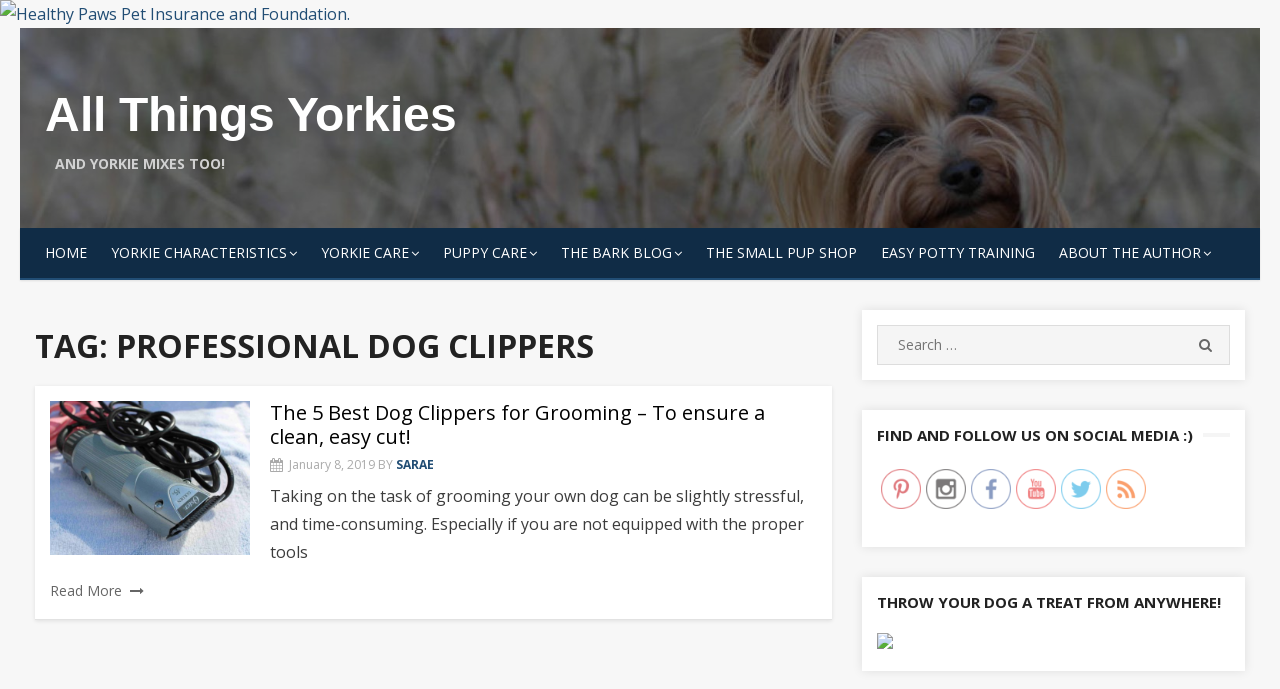

--- FILE ---
content_type: text/html; charset=UTF-8
request_url: https://allthingsyorkies.com/tag/professional-dog-clippers
body_size: 16000
content:
<!DOCTYPE html>
<html dir="ltr" lang="en-US"
	prefix="og: https://ogp.me/ns#" >
<head>
	<meta charset="UTF-8">
	<meta name="viewport" content="width=device-width, initial-scale=1.0, maximum-scale=1.0, user-scalable=no" />
	<link rel="profile" href="http://gmpg.org/xfn/11">
		<title>professional dog clippers - All Things Yorkies</title>

		<!-- All in One SEO 4.3.1.1 - aioseo.com -->
		<meta name="robots" content="max-image-preview:large" />
		<link rel="canonical" href="https://allthingsyorkies.com/tag/professional-dog-clippers" />
		<meta name="generator" content="All in One SEO (AIOSEO) 4.3.1.1 " />
		<script type="application/ld+json" class="aioseo-schema">
			{"@context":"https:\/\/schema.org","@graph":[{"@type":"BreadcrumbList","@id":"https:\/\/allthingsyorkies.com\/tag\/professional-dog-clippers#breadcrumblist","itemListElement":[{"@type":"ListItem","@id":"https:\/\/allthingsyorkies.com\/#listItem","position":1,"item":{"@type":"WebPage","@id":"https:\/\/allthingsyorkies.com\/","name":"Home","description":"and Yorkie mixes too!","url":"https:\/\/allthingsyorkies.com\/"},"nextItem":"https:\/\/allthingsyorkies.com\/tag\/professional-dog-clippers#listItem"},{"@type":"ListItem","@id":"https:\/\/allthingsyorkies.com\/tag\/professional-dog-clippers#listItem","position":2,"item":{"@type":"WebPage","@id":"https:\/\/allthingsyorkies.com\/tag\/professional-dog-clippers","name":"professional dog clippers","url":"https:\/\/allthingsyorkies.com\/tag\/professional-dog-clippers"},"previousItem":"https:\/\/allthingsyorkies.com\/#listItem"}]},{"@type":"CollectionPage","@id":"https:\/\/allthingsyorkies.com\/tag\/professional-dog-clippers#collectionpage","url":"https:\/\/allthingsyorkies.com\/tag\/professional-dog-clippers","name":"professional dog clippers - All Things Yorkies","inLanguage":"en-US","isPartOf":{"@id":"https:\/\/allthingsyorkies.com\/#website"},"breadcrumb":{"@id":"https:\/\/allthingsyorkies.com\/tag\/professional-dog-clippers#breadcrumblist"}},{"@type":"Organization","@id":"https:\/\/allthingsyorkies.com\/#organization","name":"All Things Yorkies","url":"https:\/\/allthingsyorkies.com\/"},{"@type":"WebSite","@id":"https:\/\/allthingsyorkies.com\/#website","url":"https:\/\/allthingsyorkies.com\/","name":"All Things Yorkies","description":"and Yorkie mixes too!","inLanguage":"en-US","publisher":{"@id":"https:\/\/allthingsyorkies.com\/#organization"}}]}
		</script>
		<!-- All in One SEO -->

<link rel='dns-prefetch' href='//fonts.googleapis.com' />
<link rel='dns-prefetch' href='//s.w.org' />
<link rel="alternate" type="application/rss+xml" title="All Things Yorkies &raquo; Feed" href="https://allthingsyorkies.com/feed" />
<link rel="alternate" type="application/rss+xml" title="All Things Yorkies &raquo; Comments Feed" href="https://allthingsyorkies.com/comments/feed" />
<link rel="alternate" type="application/rss+xml" title="All Things Yorkies &raquo; professional dog clippers Tag Feed" href="https://allthingsyorkies.com/tag/professional-dog-clippers/feed" />
		<script type="text/javascript">
			window._wpemojiSettings = {"baseUrl":"https:\/\/s.w.org\/images\/core\/emoji\/12.0.0-1\/72x72\/","ext":".png","svgUrl":"https:\/\/s.w.org\/images\/core\/emoji\/12.0.0-1\/svg\/","svgExt":".svg","source":{"concatemoji":"https:\/\/allthingsyorkies.com\/wp-includes\/js\/wp-emoji-release.min.js?ver=5.3.2"}};
			!function(e,a,t){var r,n,o,i,p=a.createElement("canvas"),s=p.getContext&&p.getContext("2d");function c(e,t){var a=String.fromCharCode;s.clearRect(0,0,p.width,p.height),s.fillText(a.apply(this,e),0,0);var r=p.toDataURL();return s.clearRect(0,0,p.width,p.height),s.fillText(a.apply(this,t),0,0),r===p.toDataURL()}function l(e){if(!s||!s.fillText)return!1;switch(s.textBaseline="top",s.font="600 32px Arial",e){case"flag":return!c([127987,65039,8205,9895,65039],[127987,65039,8203,9895,65039])&&(!c([55356,56826,55356,56819],[55356,56826,8203,55356,56819])&&!c([55356,57332,56128,56423,56128,56418,56128,56421,56128,56430,56128,56423,56128,56447],[55356,57332,8203,56128,56423,8203,56128,56418,8203,56128,56421,8203,56128,56430,8203,56128,56423,8203,56128,56447]));case"emoji":return!c([55357,56424,55356,57342,8205,55358,56605,8205,55357,56424,55356,57340],[55357,56424,55356,57342,8203,55358,56605,8203,55357,56424,55356,57340])}return!1}function d(e){var t=a.createElement("script");t.src=e,t.defer=t.type="text/javascript",a.getElementsByTagName("head")[0].appendChild(t)}for(i=Array("flag","emoji"),t.supports={everything:!0,everythingExceptFlag:!0},o=0;o<i.length;o++)t.supports[i[o]]=l(i[o]),t.supports.everything=t.supports.everything&&t.supports[i[o]],"flag"!==i[o]&&(t.supports.everythingExceptFlag=t.supports.everythingExceptFlag&&t.supports[i[o]]);t.supports.everythingExceptFlag=t.supports.everythingExceptFlag&&!t.supports.flag,t.DOMReady=!1,t.readyCallback=function(){t.DOMReady=!0},t.supports.everything||(n=function(){t.readyCallback()},a.addEventListener?(a.addEventListener("DOMContentLoaded",n,!1),e.addEventListener("load",n,!1)):(e.attachEvent("onload",n),a.attachEvent("onreadystatechange",function(){"complete"===a.readyState&&t.readyCallback()})),(r=t.source||{}).concatemoji?d(r.concatemoji):r.wpemoji&&r.twemoji&&(d(r.twemoji),d(r.wpemoji)))}(window,document,window._wpemojiSettings);
		</script>
		<style type="text/css">
img.wp-smiley,
img.emoji {
	display: inline !important;
	border: none !important;
	box-shadow: none !important;
	height: 1em !important;
	width: 1em !important;
	margin: 0 .07em !important;
	vertical-align: -0.1em !important;
	background: none !important;
	padding: 0 !important;
}
</style>
	<link rel='stylesheet' id='sb_instagram_styles-css'  href='https://allthingsyorkies.com/wp-content/plugins/instagram-feed/css/sb-instagram-2-2.min.css?ver=2.4.1' type='text/css' media='all' />
<link rel='stylesheet' id='wp-block-library-css'  href='https://allthingsyorkies.com/wp-includes/css/dist/block-library/style.min.css?ver=5.3.2' type='text/css' media='all' />
<link rel='stylesheet' id='SFSImainCss-css'  href='https://allthingsyorkies.com/wp-content/plugins/ultimate-social-media-icons/css/sfsi-style.css?ver=5.3.2' type='text/css' media='all' />
<link rel='stylesheet' id='ez-icomoon-css'  href='https://allthingsyorkies.com/wp-content/plugins/easy-table-of-contents/vendor/icomoon/style.min.css?ver=2.0.11' type='text/css' media='all' />
<link rel='stylesheet' id='ez-toc-css'  href='https://allthingsyorkies.com/wp-content/plugins/easy-table-of-contents/assets/css/screen.min.css?ver=2.0.11' type='text/css' media='all' />
<style id='ez-toc-inline-css' type='text/css'>
div#ez-toc-container p.ez-toc-title {font-size: 120%;}div#ez-toc-container p.ez-toc-title {font-weight: 500;}div#ez-toc-container ul li {font-size: 95%;}
</style>
<link rel='stylesheet' id='wordpress-popular-posts-css-css'  href='https://allthingsyorkies.com/wp-content/plugins/wordpress-popular-posts/assets/css/wpp.css?ver=5.1.0' type='text/css' media='all' />
<link rel='stylesheet' id='miteri-fonts-css'  href='//fonts.googleapis.com/css?family=Open+Sans%3A400%2C700%2C300%2C400italic%2C700italic%7COpen+Sans%3A400%2C700&#038;subset=latin%2Clatin-ext' type='text/css' media='all' />
<link rel='stylesheet' id='font-awesome-css'  href='https://allthingsyorkies.com/wp-content/themes/miteri/assets/lib/font-awesome/css/font-awesome.css?ver=4.7' type='text/css' media='all' />
<link rel='stylesheet' id='owl-carousel-css'  href='https://allthingsyorkies.com/wp-content/themes/miteri/assets/css/vendor/owl.carousel.min.css?ver=4.7' type='text/css' media='all' />
<link rel='stylesheet' id='miteri-default-style-css'  href='https://allthingsyorkies.com/wp-content/themes/miteri/assets/css/miteri.css?ver=1.0.0' type='text/css' media='all' />
<link rel='stylesheet' id='miteri-style-css'  href='https://allthingsyorkies.com/wp-content/themes/miteri/style.css?ver=1.0.0' type='text/css' media='all' />
<style id='miteri-style-inline-css' type='text/css'>
.header-image {padding-top: 20px;padding-bottom: 20px;}
		.header-image:before {opacity: 0.40;}
		#masthead .site-description {color: #d1d1d1;}
</style>
<link rel='stylesheet' id='jquery-lazyloadxt-spinner-css-css'  href='//allthingsyorkies.com/wp-content/plugins/a3-lazy-load/assets/css/jquery.lazyloadxt.spinner.css?ver=5.3.2' type='text/css' media='all' />
<link rel='stylesheet' id='a3a3_lazy_load-css'  href='//allthingsyorkies.com/wp-content/uploads/sass/a3_lazy_load.min.css?ver=1543297404' type='text/css' media='all' />
<script type='text/javascript'>
/* <![CDATA[ */
var miteri_global_object = {"ajax_url":"https:\/\/allthingsyorkies.com\/wp-admin\/admin-ajax.php"};
/* ]]> */
</script>
<script type='text/javascript' src='https://allthingsyorkies.com/wp-includes/js/jquery/jquery.js?ver=1.12.4-wp'></script>
<script type='text/javascript' src='https://allthingsyorkies.com/wp-includes/js/jquery/jquery-migrate.min.js?ver=1.4.1'></script>
<script type='text/javascript'>
/* <![CDATA[ */
var wpp_params = {"sampling_active":"0","sampling_rate":"100","ajax_url":"https:\/\/allthingsyorkies.com\/wp-json\/wordpress-popular-posts\/v1\/popular-posts","ID":"","token":"9ed4939cba","debug":""};
/* ]]> */
</script>
<script type='text/javascript' src='https://allthingsyorkies.com/wp-content/plugins/wordpress-popular-posts/assets/js/wpp-5.0.0.min.js?ver=5.1.0'></script>
<link rel='https://api.w.org/' href='https://allthingsyorkies.com/wp-json/' />
<link rel="EditURI" type="application/rsd+xml" title="RSD" href="https://allthingsyorkies.com/xmlrpc.php?rsd" />
<link rel="wlwmanifest" type="application/wlwmanifest+xml" href="https://allthingsyorkies.com/wp-includes/wlwmanifest.xml" /> 
<meta name="generator" content="WordPress 5.3.2" />
<style id="mystickymenu" type="text/css">#mysticky-nav { width:100%; position: static; }#mysticky-nav.wrapfixed { position:fixed; left: 0px; margin-top:0px;  z-index: 99990; -webkit-transition: 0.3s; -moz-transition: 0.3s; -o-transition: 0.3s; transition: 0.3s; -ms-filter:"progid:DXImageTransform.Microsoft.Alpha(Opacity=90)"; filter: alpha(opacity=90); opacity:0.9; background-color: #898989;}#mysticky-nav.wrapfixed ul li.menu-item a { color: ;}#mysticky-nav .myfixed { margin:0 auto; float:none; border:0px; background:none; max-width:100%; }</style>			<style type="text/css">
																															</style>
			<meta name="follow.[base64]" content="P4luQ2F9uCJbTTDsuSua"/><style type="text/css">.recentcomments a{display:inline !important;padding:0 !important;margin:0 !important;}</style>	<style miteri="text/css">
			#masthead .site-branding h1.site-title a, #masthead .site-branding h1.site-title a:hover {
			color: #ffffff;
		}
		</style>
	<style type="text/css" id="custom-background-css">
body.custom-background { background-color: #f7f7f7; }
</style>
	<link rel="icon" href="https://allthingsyorkies.com/wp-content/uploads/2018/03/cropped-IMG_0140-32x32.jpg" sizes="32x32" />
<link rel="icon" href="https://allthingsyorkies.com/wp-content/uploads/2018/03/cropped-IMG_0140-192x192.jpg" sizes="192x192" />
<link rel="apple-touch-icon-precomposed" href="https://allthingsyorkies.com/wp-content/uploads/2018/03/cropped-IMG_0140-180x180.jpg" />
<meta name="msapplication-TileImage" content="https://allthingsyorkies.com/wp-content/uploads/2018/03/cropped-IMG_0140-270x270.jpg" />
	<meta name="google-site-verification" content="O3siGHE_HTGn67LOW-qqIsb-UTMr4c_6xa7pf06Uub8" />
	<script async src="//pagead2.googlesyndication.com/pagead/js/adsbygoogle.js"></script>
 <meta name="p:domain_verify" content="20325389b105a85efac539292674da94"/>
	<a href="https://www.healthypawspetinsurance.com/#affid=SV05585&utm_source=SV05585&utm_medium=Banner_728x90&utm_campaign=Campaign3" target=_blank><img src="https://assets.healthypawspetinsurance.com/partners/campaign3/banner/Banner-728x90-Financial-10.jpg" alt="Healthy Paws Pet Insurance and Foundation." /></a>
	<script type="text/javascript" src="//downloads.mailchimp.com/js/signup-forms/popup/unique-methods/embed.js" data-dojo-config="usePlainJson: true, isDebug: false"></script><script type="text/javascript">window.dojoRequire(["mojo/signup-forms/Loader"], function(L) { L.start({"baseUrl":"mc.us15.list-manage.com","uuid":"89bfd692ababeba48a4b9aebd","lid":"96f6ec3409","uniqueMethods":true}) })</script>
</head>
<body class="archive tag tag-professional-dog-clippers tag-300 custom-background hfeed header-layout2 content-sidebar">
 <div id="page" class="site box-layout">
	<a class="skip-link screen-reader-text" href="#main">Skip to content</a>
		<header id="masthead" class="site-header  has-header-image  hide_search " role="banner">
		<div class="site-title-centered site-header-wrap header-layout2">
        <div class="header-image"  style="background-image: url(https://allthingsyorkies.com/wp-content/uploads/2018/03/cropped-yorkie-outside-3.jpg)" >
        <div class="header-image-container">
    <div class="site-branding  logo-exist">
    <div class="container">
        <div class=" left-brand">
                        <p class="site-title"><a href="https://allthingsyorkies.com/"
                                     rel="home">All Things Yorkies</a></p>
                                    <p class="site-description">and Yorkie mixes too!</p>
                            </div>
                <div class="clear"></div>
    </div>
</div><!-- .site-branding -->        </div>
    </div><!-- .header-image-->
    <div class="main-navbar sticky-nav  navbar-left">
    <div class="container">
        
	<nav id="site-navigation" class="main-navigation" role="navigation" aria-label="Main Menu">
		<ul id="main-menu" class="main-menu"><li id="menu-item-9" class="menu-item menu-item-type-custom menu-item-object-custom menu-item-home menu-item-9"><a href="https://allthingsyorkies.com/">Home</a></li>
<li id="menu-item-54" class="menu-item menu-item-type-taxonomy menu-item-object-category menu-item-has-children menu-item-54"><a href="https://allthingsyorkies.com/category/yorkie-characteristics">Yorkie Characteristics</a>
<ul class="sub-menu">
	<li id="menu-item-96" class="menu-item menu-item-type-post_type menu-item-object-post menu-item-96"><a href="https://allthingsyorkies.com/the-history-of-yorkshire-terriers">Yorkie History</a></li>
	<li id="menu-item-200" class="menu-item menu-item-type-post_type menu-item-object-post menu-item-200"><a href="https://allthingsyorkies.com/yorkshire-terrier-characteristics-temperament-and-breed-description">Yorkshire Terrier Temperament and Breed Description</a></li>
	<li id="menu-item-289" class="menu-item menu-item-type-post_type menu-item-object-post menu-item-289"><a href="https://allthingsyorkies.com/are-yorkies-good-for-kids">Yorkies and Kids</a></li>
	<li id="menu-item-334" class="menu-item menu-item-type-post_type menu-item-object-post menu-item-334"><a href="https://allthingsyorkies.com/do-yorkies-shed-learn-the-truth">Do Yorkies Shed?</a></li>
	<li id="menu-item-199" class="menu-item menu-item-type-post_type menu-item-object-post menu-item-199"><a href="https://allthingsyorkies.com/are-yorkshire-terriers-hypoallergenic">Are Yorkshire Terriers Hypoallergenic?</a></li>
</ul>
</li>
<li id="menu-item-111" class="menu-item menu-item-type-taxonomy menu-item-object-category menu-item-has-children menu-item-111"><a href="https://allthingsyorkies.com/category/yorkie-care">Yorkie Care</a>
<ul class="sub-menu">
	<li id="menu-item-97" class="menu-item menu-item-type-taxonomy menu-item-object-category menu-item-has-children menu-item-97"><a href="https://allthingsyorkies.com/category/nutrition">Nutrition</a>
	<ul class="sub-menu">
		<li id="menu-item-112" class="menu-item menu-item-type-post_type menu-item-object-post menu-item-112"><a href="https://allthingsyorkies.com/the-best-food-for-yorkies-give-your-yorkie-a-well-balanced-diet">The Best Food for Yorkies – give your Yorkie a well balanced diet</a></li>
		<li id="menu-item-307" class="menu-item menu-item-type-post_type menu-item-object-post menu-item-307"><a href="https://allthingsyorkies.com/best-dog-food-for-yorkie-puppies">Best Dog Food For Yorkie Puppies</a></li>
		<li id="menu-item-613" class="menu-item menu-item-type-post_type menu-item-object-post menu-item-613"><a href="https://allthingsyorkies.com/best-treats-for-dogs-treat-your-pup-to-a-healthy-snack">Best Treats for Dogs – treat your pup to a HEALTHY snack!</a></li>
	</ul>
</li>
	<li id="menu-item-277" class="menu-item menu-item-type-taxonomy menu-item-object-category menu-item-has-children menu-item-277"><a href="https://allthingsyorkies.com/category/health">Health</a>
	<ul class="sub-menu">
		<li id="menu-item-278" class="menu-item menu-item-type-post_type menu-item-object-post menu-item-278"><a href="https://allthingsyorkies.com/yorkshire-terrier-health-problems-common-issues">Yorkshire Terrier Health Problems – Common Issues</a></li>
		<li id="menu-item-408" class="menu-item menu-item-type-post_type menu-item-object-post menu-item-408"><a href="https://allthingsyorkies.com/how-long-do-yorkies-live">Yorkie Lifespan</a></li>
		<li id="menu-item-355" class="menu-item menu-item-type-post_type menu-item-object-post menu-item-355"><a href="https://allthingsyorkies.com/best-dog-shampoo-for-itchy-skin-relief-for-your-itchy-pup">Best Dog Shampoo for Itchy Skin – relief for your itchy pup</a></li>
	</ul>
</li>
	<li id="menu-item-228" class="menu-item menu-item-type-taxonomy menu-item-object-category menu-item-has-children menu-item-228"><a href="https://allthingsyorkies.com/category/grooming">Grooming</a>
	<ul class="sub-menu">
		<li id="menu-item-227" class="menu-item menu-item-type-post_type menu-item-object-post menu-item-227"><a href="https://allthingsyorkies.com/how-to-groom-a-yorkie-at-home-tutorial">How to Groom a Yorkie – at home tutorial</a></li>
		<li id="menu-item-763" class="menu-item menu-item-type-post_type menu-item-object-post menu-item-763"><a href="https://allthingsyorkies.com/the-5-best-dog-clippers-for-grooming-for-a-clean-easy-cut">The 5 Best Dog Clippers for Grooming – To ensure a clean, easy cut!</a></li>
		<li id="menu-item-548" class="menu-item menu-item-type-post_type menu-item-object-post menu-item-548"><a href="https://allthingsyorkies.com/how-to-bathe-a-yorkie-tips-and-tutorial-for-a-squeaky-clean-pup">How to Bathe a Yorkie – tips and tutorial for a squeaky clean pup!</a></li>
		<li id="menu-item-578" class="menu-item menu-item-type-post_type menu-item-object-post menu-item-578"><a href="https://allthingsyorkies.com/how-to-cut-a-yorkies-nails">How to Cut a Yorkie&#8217;s Nails.</a></li>
		<li id="menu-item-683" class="menu-item menu-item-type-post_type menu-item-object-post menu-item-683"><a href="https://allthingsyorkies.com/best-brush-for-a-yorkie">Best Brush for a Yorkie</a></li>
		<li id="menu-item-335" class="menu-item menu-item-type-post_type menu-item-object-post menu-item-335"><a href="https://allthingsyorkies.com/do-yorkies-shed-learn-the-truth">Do Yorkies Shed? Learn the truth!</a></li>
	</ul>
</li>
</ul>
</li>
<li id="menu-item-514" class="menu-item menu-item-type-taxonomy menu-item-object-category menu-item-has-children menu-item-514"><a href="https://allthingsyorkies.com/category/puppy-care">Puppy Care</a>
<ul class="sub-menu">
	<li id="menu-item-832" class="menu-item menu-item-type-post_type menu-item-object-post menu-item-832"><a href="https://allthingsyorkies.com/yorkie-puppy-care-2">Yorkie Puppy Care</a></li>
	<li id="menu-item-831" class="menu-item menu-item-type-post_type menu-item-object-post menu-item-831"><a href="https://allthingsyorkies.com/crate-training-a-puppy-a-few-tried-and-true-methods">Crate Training a Puppy – a few tried and true methods</a></li>
</ul>
</li>
<li id="menu-item-98" class="menu-item menu-item-type-taxonomy menu-item-object-category menu-item-has-children menu-item-98"><a href="https://allthingsyorkies.com/category/the-bark-blog">The Bark Blog</a>
<ul class="sub-menu">
	<li id="menu-item-276" class="menu-item menu-item-type-taxonomy menu-item-object-category menu-item-has-children menu-item-276"><a href="https://allthingsyorkies.com/category/reviews">Reviews</a>
	<ul class="sub-menu">
		<li id="menu-item-830" class="menu-item menu-item-type-post_type menu-item-object-post menu-item-830"><a href="https://allthingsyorkies.com/3-best-nail-clippers-for-small-dogs-our-favorites-for-petite-paws">3 Best Nail Clippers for Small dogs – Our favorites for petite paws!</a></li>
		<li id="menu-item-761" class="menu-item menu-item-type-post_type menu-item-object-post menu-item-761"><a href="https://allthingsyorkies.com/the-5-best-dog-clippers-for-grooming-for-a-clean-easy-cut">The 5 Best Dog Clippers for Grooming – To ensure a clean, easy cut!</a></li>
		<li id="menu-item-762" class="menu-item menu-item-type-post_type menu-item-object-post menu-item-762"><a href="https://allthingsyorkies.com/best-crate-for-training-a-puppy-our-top-3-picks">Best Crate for Training a Puppy – Our top 3 picks!</a></li>
		<li id="menu-item-614" class="menu-item menu-item-type-post_type menu-item-object-post menu-item-614"><a href="https://allthingsyorkies.com/best-treats-for-dogs-treat-your-pup-to-a-healthy-snack">Best Treats for Dogs – treat your pup to a HEALTHY snack!</a></li>
		<li id="menu-item-660" class="menu-item menu-item-type-post_type menu-item-object-post menu-item-660"><a href="https://allthingsyorkies.com/airline-approved-dog-carriers-for-in-cabin-flights">Airline Approved Dog Carriers – For In-Cabin Flights</a></li>
		<li id="menu-item-415" class="menu-item menu-item-type-post_type menu-item-object-post menu-item-415"><a href="https://allthingsyorkies.com/potty-training-puppy-apartment-review-my-experience">Potty Training Puppy Apartment Review</a></li>
		<li id="menu-item-336" class="menu-item menu-item-type-post_type menu-item-object-post menu-item-336"><a href="https://allthingsyorkies.com/best-dog-strollers-for-small-dogs-some-of-our-favorites">Best Dog Strollers for Small Dogs – Some of our favorites</a></li>
		<li id="menu-item-110" class="menu-item menu-item-type-post_type menu-item-object-post menu-item-110"><a href="https://allthingsyorkies.com/dog-harnesses-for-small-dogs-reviews-and-recommendations">Dog Harnesses for Small Dogs – Reviews and Recommendations</a></li>
		<li id="menu-item-356" class="menu-item menu-item-type-post_type menu-item-object-post menu-item-356"><a href="https://allthingsyorkies.com/best-dog-shampoo-for-itchy-skin-relief-for-your-itchy-pup">Best Dog Shampoo for Itchy Skin – relief for your itchy pup</a></li>
	</ul>
</li>
	<li id="menu-item-711" class="menu-item menu-item-type-taxonomy menu-item-object-category menu-item-has-children menu-item-711"><a href="https://allthingsyorkies.com/category/the-bark-blog/doggie-accessories">Doggy Accessories</a>
	<ul class="sub-menu">
		<li id="menu-item-787" class="menu-item menu-item-type-post_type menu-item-object-post menu-item-787"><a href="https://allthingsyorkies.com/the-6-best-dog-coats-for-yorkies-keep-your-pooch-warm-this-winter">The 6 Best Dog Coats for Yorkies – Keep your pooch warm this winter!</a></li>
		<li id="menu-item-713" class="menu-item menu-item-type-post_type menu-item-object-post menu-item-713"><a href="https://allthingsyorkies.com/sweaters-for-yorkies-our-top-7-picks">Sweaters for Yorkies – Our top 7 picks!</a></li>
	</ul>
</li>
	<li id="menu-item-198" class="menu-item menu-item-type-post_type menu-item-object-post menu-item-198"><a href="https://allthingsyorkies.com/are-yorkshire-terriers-hypoallergenic">Are Yorkshire Terriers Hypoallergenic?</a></li>
</ul>
</li>
<li id="menu-item-386" class="menu-item menu-item-type-post_type menu-item-object-page menu-item-386"><a href="https://allthingsyorkies.com/the-small-pup-shop">The Small Pup Shop</a></li>
<li id="menu-item-162" class="menu-item menu-item-type-taxonomy menu-item-object-category menu-item-162"><a href="https://allthingsyorkies.com/category/easy-potty-training">Easy Potty Training</a></li>
<li id="menu-item-11" class="menu-item menu-item-type-post_type menu-item-object-post menu-item-has-children menu-item-11"><a href="https://allthingsyorkies.com/about-all-things-yorkies">About The Author</a>
<ul class="sub-menu">
	<li id="menu-item-113" class="menu-item menu-item-type-post_type menu-item-object-post menu-item-113"><a href="https://allthingsyorkies.com/about-all-things-yorkies">About The Author</a></li>
	<li id="menu-item-10" class="menu-item menu-item-type-post_type menu-item-object-page menu-item-10"><a href="https://allthingsyorkies.com/privacy-policy">Privacy Policy</a></li>
	<li id="menu-item-688" class="menu-item menu-item-type-post_type menu-item-object-page menu-item-688"><a href="https://allthingsyorkies.com/affiliate-disclosure">Affiliate Disclosure</a></li>
</ul>
</li>
</ul>	</nav>
	    </div>
</div>
<div class="mobile-navbar clear">
    <a id="menu-toggle" class="menu-toggle" href="#mobile-navigation" title="Menu"><span class="button-toggle"></span></a>
            <div class="top-search">
            <span id="top-search-button" class="top-search-button"><i class="search-icon"></i></span>
            
<form role="search" method="get" class="search-form clear" action="https://allthingsyorkies.com/">
	<label>
		<span class="screen-reader-text">Search for:</span>
		<input miteri="search" id="s" class="search-field" placeholder="Search &hellip;" value="" name="s" />
	</label>
	<button miteri="submit" class="search-submit">
		<i class="fa fa-search"></i> <span class="screen-reader-text">
		Search</span>
	</button>
</form>
        </div>
    </div>
<div id="mobile-sidebar" class="mobile-sidebar">
        <div class="mobile-navbar">
        <a id="mobile-menu-toggle" class="menu-toggle" href="#mobile-navigation" title="Menu"><span class="button-toggle"></span></a>
    </div>
    <nav id="mobile-navigation" class="main-navigation mobile-navigation" role="navigation" aria-label="Main Menu"></nav>
</div></div>		
	</header><!-- #masthead -->

	<div id="content" class="site-content">
		<div class="container">
			<div class="inside">

<div id="primary" class="content-area">
    <main id="main" class="site-main" role="main">

                    <header class="page-header">
                <div class="page-header-wrapper">
                    <h1 class="page-title">Tag: professional dog clippers</h1>                </div>
            </header><!-- .page-header -->
            <section class="row posts-loop wrapper-type-grid ">
                                             <div class="post-wrapper col-12">
                        <article id="post-756" class="list-post post-756 post type-post status-publish format-standard has-post-thumbnail hentry category-grooming category-reviews category-the-bark-blog tag-best-dog-clippers-2019 tag-best-dog-clippers-for-grooming tag-best-professional-dog-clippers tag-clippers-for-dogs tag-dog-clippers tag-grooming-a-dog-at-home tag-professional-dog-clippers">

			<figure class="entry-thumbnail">
			<a href="https://allthingsyorkies.com/the-5-best-dog-clippers-for-grooming-for-a-clean-easy-cut" title="The 5 Best Dog Clippers for Grooming &#8211; To ensure a clean, easy cut!">
				<img width="520" height="400" src="//allthingsyorkies.com/wp-content/plugins/a3-lazy-load/assets/images/lazy_placeholder.gif" data-lazy-type="image" data-src="https://allthingsyorkies.com/wp-content/uploads/2019/01/clippers-compressed-520x400.jpg" class="lazy lazy-hidden attachment-miteri-cp-520x400 size-miteri-cp-520x400 wp-post-image" alt="" /><noscript><img width="520" height="400" src="https://allthingsyorkies.com/wp-content/uploads/2019/01/clippers-compressed-520x400.jpg" class="attachment-miteri-cp-520x400 size-miteri-cp-520x400 wp-post-image" alt="" /></noscript>			</a>
		</figure>
		<div class="entry-wrap">
				<div class="entry-header">
			<h2 class="entry-title"><a href="https://allthingsyorkies.com/the-5-best-dog-clippers-for-grooming-for-a-clean-easy-cut">The 5 Best Dog Clippers for Grooming &#8211; To ensure a clean, easy cut!</a></h2>
							<div class="entry-meta">
					<span class="posted-on">January 8, 2019</span>
					<span class="by">By</span>
					<span class="author-name"><a href="https://allthingsyorkies.com/author/sarae">Sarae</a></span>
				</div>
					</div><!-- .entry-header -->
		<div class="entry-summary">
			<p>Taking on the task of grooming your own dog can be slightly stressful, and time-consuming. Especially if you are not equipped with the proper tools<span class="read-more-link"><a class="read-more" href="https://allthingsyorkies.com/the-5-best-dog-clippers-for-grooming-for-a-clean-easy-cut">Read More</a></span></p>
		</div><!-- .entry-content -->
	</div>
</article><!-- #post-## -->
                    </div>
                            </section>
                </main><!-- #main -->
</div><!-- #primary -->

<aside id="secondary" class="sidebar widget-area" role="complementary">
		<section id="search-2" class="widget widget_search">
<form role="search" method="get" class="search-form clear" action="https://allthingsyorkies.com/">
	<label>
		<span class="screen-reader-text">Search for:</span>
		<input miteri="search" id="s" class="search-field" placeholder="Search &hellip;" value="" name="s" />
	</label>
	<button miteri="submit" class="search-submit">
		<i class="fa fa-search"></i> <span class="screen-reader-text">
		Search</span>
	</button>
</form>
</section><section id="sfsi-widget-2" class="widget sfsi"><h3 class="widget-title"><span>Find and Follow us on Social Media :)</span></h3>		<div class="sfsi_widget" data-position="widget" style="display:flex;flex-wrap:wrap;justify-content: left">
			<div id='sfsi_wDiv'></div>
			<div class="norm_row sfsi_wDiv "  style="width:315px;position:absolute;;text-align:left"><div style='width:40px; height:40px;margin-left:5px;margin-bottom:5px; ' class='sfsi_wicons shuffeldiv ' ><div class='inerCnt'><a class=' sficn' data-effect='fade_in' target='_blank'  href='https://www.pinterest.com/allthingsyorkies/' id='sfsiid_pinterest' style='opacity:0.6'  ><img data-pin-nopin='true' alt='Pinterest' title='Pinterest' src="//allthingsyorkies.com/wp-content/plugins/a3-lazy-load/assets/images/lazy_placeholder.gif" data-lazy-type="image" data-src='https://allthingsyorkies.com/wp-content/plugins/ultimate-social-media-icons/images/icons_theme/thin/thin_pinterest.png' width='40' height='40' style='' class='lazy lazy-hidden sfcm sfsi_wicon ' data-effect='fade_in'   /><noscript><img data-pin-nopin='true' alt='Pinterest' title='Pinterest' src='https://allthingsyorkies.com/wp-content/plugins/ultimate-social-media-icons/images/icons_theme/thin/thin_pinterest.png' width='40' height='40' style='' class='sfcm sfsi_wicon ' data-effect='fade_in'   /></noscript></a><div class="sfsi_tool_tip_2 printst_tool_bdr sfsiTlleft" style="width:73px ;opacity:0;z-index:-1;margin-left:-53px;" id="sfsiid_pinterest"><span class="bot_arow bot_pintst_arow"></span><div class="sfsi_inside"><div  class='icon1'><a href='https://www.pinterest.com/allthingsyorkies/' target='_blank'><img data-pin-nopin='true' class='lazy lazy-hidden sfsi_wicon'  alt='Pinterest' title='Pinterest' src="//allthingsyorkies.com/wp-content/plugins/a3-lazy-load/assets/images/lazy_placeholder.gif" data-lazy-type="image" data-src='https://allthingsyorkies.com/wp-content/plugins/ultimate-social-media-icons/images/visit_icons/pinterest.png'  /><noscript><img data-pin-nopin='true' class='sfsi_wicon'  alt='Pinterest' title='Pinterest' src='https://allthingsyorkies.com/wp-content/plugins/ultimate-social-media-icons/images/visit_icons/pinterest.png'  /></noscript></a></div><div  class='icon2'><a href='#'  onclick='sfsi_pinterest_modal_images(event)' style='display:inline-block;'  > <img class='lazy lazy-hidden sfsi_wicon'  data-pin-nopin='true' width='auto' height='auto' alt='fb-share-icon' title='Pin Share' src="//allthingsyorkies.com/wp-content/plugins/a3-lazy-load/assets/images/lazy_placeholder.gif" data-lazy-type="image" data-src='https://allthingsyorkies.com/wp-content/plugins/ultimate-social-media-icons/images/share_icons/Pinterest_Save/en_US_save.svg'  /><noscript><img class='sfsi_wicon'  data-pin-nopin='true' width='auto' height='auto' alt='fb-share-icon' title='Pin Share' src='https://allthingsyorkies.com/wp-content/plugins/ultimate-social-media-icons/images/share_icons/Pinterest_Save/en_US_save.svg'  /></noscript></a></div></div></div></div></div><div style='width:40px; height:40px;margin-left:5px;margin-bottom:5px; ' class='sfsi_wicons shuffeldiv ' ><div class='inerCnt'><a class=' sficn' data-effect='fade_in' target='_blank'  href='https://www.instagram.com/allthingsyorkies/' id='sfsiid_instagram' style='opacity:0.6'  ><img data-pin-nopin='true' alt='Follow us!' title='Follow us!' src="//allthingsyorkies.com/wp-content/plugins/a3-lazy-load/assets/images/lazy_placeholder.gif" data-lazy-type="image" data-src='https://allthingsyorkies.com/wp-content/plugins/ultimate-social-media-icons/images/icons_theme/thin/thin_instagram.png' width='40' height='40' style='' class='lazy lazy-hidden sfcm sfsi_wicon ' data-effect='fade_in'   /><noscript><img data-pin-nopin='true' alt='Follow us!' title='Follow us!' src='https://allthingsyorkies.com/wp-content/plugins/ultimate-social-media-icons/images/icons_theme/thin/thin_instagram.png' width='40' height='40' style='' class='sfcm sfsi_wicon ' data-effect='fade_in'   /></noscript></a></div></div><div style='width:40px; height:40px;margin-left:5px;margin-bottom:5px; ' class='sfsi_wicons shuffeldiv ' ><div class='inerCnt'><a class=' sficn' data-effect='fade_in' target='_blank'  href='https://www.facebook.com/allthingsyorkies/' id='sfsiid_facebook' style='opacity:0.6'  ><img data-pin-nopin='true' alt='Facebook' title='Facebook' src="//allthingsyorkies.com/wp-content/plugins/a3-lazy-load/assets/images/lazy_placeholder.gif" data-lazy-type="image" data-src='https://allthingsyorkies.com/wp-content/plugins/ultimate-social-media-icons/images/icons_theme/thin/thin_facebook.png' width='40' height='40' style='' class='lazy lazy-hidden sfcm sfsi_wicon ' data-effect='fade_in'   /><noscript><img data-pin-nopin='true' alt='Facebook' title='Facebook' src='https://allthingsyorkies.com/wp-content/plugins/ultimate-social-media-icons/images/icons_theme/thin/thin_facebook.png' width='40' height='40' style='' class='sfcm sfsi_wicon ' data-effect='fade_in'   /></noscript></a><div class="sfsi_tool_tip_2 fb_tool_bdr sfsiTlleft" style="width:62px ;opacity:0;z-index:-1;margin-left:-47.5px;" id="sfsiid_facebook"><span class="bot_arow bot_fb_arow"></span><div class="sfsi_inside"><div  class='icon1'><a href='https://www.facebook.com/allthingsyorkies/' target='_blank'><img data-pin-nopin='true' class='lazy lazy-hidden sfsi_wicon' alt='Facebook' title='Facebook' src="//allthingsyorkies.com/wp-content/plugins/a3-lazy-load/assets/images/lazy_placeholder.gif" data-lazy-type="image" data-src='https://allthingsyorkies.com/wp-content/plugins/ultimate-social-media-icons/images/visit_icons/facebook.png'  /><noscript><img data-pin-nopin='true' class='sfsi_wicon' alt='Facebook' title='Facebook' src='https://allthingsyorkies.com/wp-content/plugins/ultimate-social-media-icons/images/visit_icons/facebook.png'  /></noscript></a></div><div  class='icon2'><div class="fb-like" data-href="https://allthingsyorkies.com/tag/professional-dog-clippers?ao_noptimize=1" data-layout="button" data-action="like" data-show-faces="false" data-share="true"></div></div><div  class='icon3'><a target='_blank' href='https://www.facebook.com/sharer/sharer.php?u=https%3A%2F%2Fallthingsyorkies.com%2Ftag%2Fprofessional-dog-clippers%3Fao_noptimize%3D1' style='display:inline-block;'  > <img class='lazy lazy-hidden sfsi_wicon'  data-pin-nopin='true' width='auto' height='auto' alt='fb-share-icon' title='Facebook Share' src="//allthingsyorkies.com/wp-content/plugins/a3-lazy-load/assets/images/lazy_placeholder.gif" data-lazy-type="image" data-src='https://allthingsyorkies.com/wp-content/plugins/ultimate-social-media-icons/images/visit_icons/fbshare_bck.png'  /><noscript><img class='sfsi_wicon'  data-pin-nopin='true' width='auto' height='auto' alt='fb-share-icon' title='Facebook Share' src='https://allthingsyorkies.com/wp-content/plugins/ultimate-social-media-icons/images/visit_icons/fbshare_bck.png'  /></noscript></a></div></div></div></div></div><div style='width:40px; height:40px;margin-left:5px;margin-bottom:5px; ' class='sfsi_wicons shuffeldiv ' ><div class='inerCnt'><a class=' sficn' data-effect='fade_in' target='_blank'  href='https://www.youtube.com/channel/UCsh7AN8dElh5PExadqV8bsw' id='sfsiid_youtube' style='opacity:0.6'  ><img data-pin-nopin='true' alt='YouTube' title='YouTube' src="//allthingsyorkies.com/wp-content/plugins/a3-lazy-load/assets/images/lazy_placeholder.gif" data-lazy-type="image" data-src='https://allthingsyorkies.com/wp-content/plugins/ultimate-social-media-icons/images/icons_theme/thin/thin_youtube.png' width='40' height='40' style='' class='lazy lazy-hidden sfcm sfsi_wicon ' data-effect='fade_in'   /><noscript><img data-pin-nopin='true' alt='YouTube' title='YouTube' src='https://allthingsyorkies.com/wp-content/plugins/ultimate-social-media-icons/images/icons_theme/thin/thin_youtube.png' width='40' height='40' style='' class='sfcm sfsi_wicon ' data-effect='fade_in'   /></noscript></a></div></div><div style='width:40px; height:40px;margin-left:5px;margin-bottom:5px; ' class='sfsi_wicons shuffeldiv ' ><div class='inerCnt'><a class=' sficn' data-effect='fade_in' target='_blank'  href='https://twitter.com/WillowtheYorkie' id='sfsiid_twitter' style='opacity:0.6'  ><img data-pin-nopin='true' alt='Twitter' title='Twitter' src="//allthingsyorkies.com/wp-content/plugins/a3-lazy-load/assets/images/lazy_placeholder.gif" data-lazy-type="image" data-src='https://allthingsyorkies.com/wp-content/plugins/ultimate-social-media-icons/images/icons_theme/thin/thin_twitter.png' width='40' height='40' style='' class='lazy lazy-hidden sfcm sfsi_wicon ' data-effect='fade_in'   /><noscript><img data-pin-nopin='true' alt='Twitter' title='Twitter' src='https://allthingsyorkies.com/wp-content/plugins/ultimate-social-media-icons/images/icons_theme/thin/thin_twitter.png' width='40' height='40' style='' class='sfcm sfsi_wicon ' data-effect='fade_in'   /></noscript></a><div class="sfsi_tool_tip_2 twt_tool_bdr sfsiTlleft" style="width:59px ;opacity:0;z-index:-1;margin-left:-46px;" id="sfsiid_twitter"><span class="bot_arow bot_twt_arow"></span><div class="sfsi_inside"><div  class='cstmicon1'><a href='https://twitter.com/WillowtheYorkie' target='_blank'><img data-pin-nopin='true' class='lazy lazy-hidden sfsi_wicon' alt='Visit Us' title='Visit Us' src="//allthingsyorkies.com/wp-content/plugins/a3-lazy-load/assets/images/lazy_placeholder.gif" data-lazy-type="image" data-src='https://allthingsyorkies.com/wp-content/plugins/ultimate-social-media-icons/images/visit_icons/twitter.png'  /><noscript><img data-pin-nopin='true' class='sfsi_wicon' alt='Visit Us' title='Visit Us' src='https://allthingsyorkies.com/wp-content/plugins/ultimate-social-media-icons/images/visit_icons/twitter.png'  /></noscript></a></div><div  class='icon1'><a target="_blank" href="https://twitter.com/intent/user?screen_name=@WillowtheYorkie">
			<img data-pin-nopin= true width="auto" src="//allthingsyorkies.com/wp-content/plugins/a3-lazy-load/assets/images/lazy_placeholder.gif" data-lazy-type="image" data-src="https://allthingsyorkies.com/wp-content/plugins/ultimate-social-media-icons/images/visit_icons/en_US_Follow.svg" class="lazy lazy-hidden sfsi_wicon" alt="Follow Me" title="Follow Me" style="opacity: 1;" /><noscript><img data-pin-nopin= true width="auto" src="https://allthingsyorkies.com/wp-content/plugins/ultimate-social-media-icons/images/visit_icons/en_US_Follow.svg" class="sfsi_wicon" alt="Follow Me" title="Follow Me" style="opacity: 1;" /></noscript>
			</a></div><div  class='icon2'><div class='sf_twiter' style='display: inline-block;vertical-align: middle;width: auto;'>
						<a target='_blank' href='https://twitter.com/intent/tweet?text=Hey%2C+check+out+this+cool+site+I+found%3A+www.allthingsyorkies.com+%23Topic+via%40WillowtheYorkie+https://allthingsyorkies.com/tag/professional-dog-clippers?ao_noptimize=1' style='display:inline-block' >
							<img data-pin-nopin= true width='auto' class='lazy lazy-hidden sfsi_wicon' src="//allthingsyorkies.com/wp-content/plugins/a3-lazy-load/assets/images/lazy_placeholder.gif" data-lazy-type="image" data-src='https://allthingsyorkies.com/wp-content/plugins/ultimate-social-media-icons/images/visit_icons/en_US_Tweet.svg' alt='Tweet' title='Tweet' ><noscript><img data-pin-nopin= true width='auto' class='sfsi_wicon' src='https://allthingsyorkies.com/wp-content/plugins/ultimate-social-media-icons/images/visit_icons/en_US_Tweet.svg' alt='Tweet' title='Tweet' ></noscript>
						</a>
					</div></div></div></div></div></div><div style='width:40px; height:40px;margin-left:5px;margin-bottom:5px; ' class='sfsi_wicons shuffeldiv ' ><div class='inerCnt'><a class=' sficn' data-effect='fade_in' target='_blank'  href='https://allthingsyorkies.com/feed' id='sfsiid_rss' style='opacity:0.6'  ><img data-pin-nopin='true' alt='RSS' title='RSS' src="//allthingsyorkies.com/wp-content/plugins/a3-lazy-load/assets/images/lazy_placeholder.gif" data-lazy-type="image" data-src='https://allthingsyorkies.com/wp-content/plugins/ultimate-social-media-icons/images/icons_theme/thin/thin_rss.png' width='40' height='40' style='' class='lazy lazy-hidden sfcm sfsi_wicon ' data-effect='fade_in'   /><noscript><img data-pin-nopin='true' alt='RSS' title='RSS' src='https://allthingsyorkies.com/wp-content/plugins/ultimate-social-media-icons/images/icons_theme/thin/thin_rss.png' width='40' height='40' style='' class='sfcm sfsi_wicon ' data-effect='fade_in'   /></noscript></a></div></div></div ><div id="sfsi_holder" class="sfsi_holders" style="position: relative; float: left;width:100%;z-index:-1;"></div ><script>window.addEventListener("sfsi_functions_loaded", function() 
			{
				if (typeof sfsi_widget_set == "function") {
					sfsi_widget_set();
				}
			}); </script>			<div style="clear: both;"></div>
		</div>
	</section><section id="custom_html-16" class="widget_text widget widget_custom_html"><h3 class="widget-title"><span>Throw your dog a treat from ANYWHERE!</span></h3><div class="textwidget custom-html-widget"><a target="_blank" href="https://shareasale.com/r.cfm?b=1136483&amp;u=1778020&amp;m=73135&amp;urllink=&amp;afftrack=" rel="noopener noreferrer"><img class="lazy lazy-hidden" src="//allthingsyorkies.com/wp-content/plugins/a3-lazy-load/assets/images/lazy_placeholder.gif" data-lazy-type="image" data-src="https://static.shareasale.com/image/73135/US_AffiliateBanners300x250-min.png" border="0" /><noscript><img src="https://static.shareasale.com/image/73135/US_AffiliateBanners300x250-min.png" border="0" /></noscript></a></div></section><section id="mc4wp_form_widget-2" class="widget widget_mc4wp_form_widget"><h3 class="widget-title"><span>Subscribe to our Newsletter and never miss a post!</span></h3><script>(function() {
	window.mc4wp = window.mc4wp || {
		listeners: [],
		forms: {
			on: function(evt, cb) {
				window.mc4wp.listeners.push(
					{
						event   : evt,
						callback: cb
					}
				);
			}
		}
	}
})();
</script><!-- Mailchimp for WordPress v4.7.7 - https://wordpress.org/plugins/mailchimp-for-wp/ --><form id="mc4wp-form-1" class="mc4wp-form mc4wp-form-592" method="post" data-id="592" data-name="" ><div class="mc4wp-form-fields"><p>
    <label>First Name</label>
    <input name="FNAME" required="" type="text" placeholder="First Name">
</p>
<p>
    <label>Last Name</label>
    <input name="LNAME" type="text" placeholder="Last Name">
</p>
<p>
	<label>Email address: </label>
	<input type="email" name="EMAIL" placeholder="Your email address" required />
</p>

<p>

    <input type="submit" value="Subscribe">
</p>
</div><label style="display: none !important;">Leave this field empty if you're human: <input type="text" name="_mc4wp_honeypot" value="" tabindex="-1" autocomplete="off" /></label><input type="hidden" name="_mc4wp_timestamp" value="1725972978" /><input type="hidden" name="_mc4wp_form_id" value="592" /><input type="hidden" name="_mc4wp_form_element_id" value="mc4wp-form-1" /><div class="mc4wp-response"></div></form><!-- / Mailchimp for WordPress Plugin --></section>
<section id="wpp-2" class="widget popular-posts">
<h3 class="widget-title"><span>Trending </span></h3>
<!-- WordPress Popular Posts -->

<ul class="wpp-list wpp-list-with-thumbnails">
<li>
<a href="https://allthingsyorkies.com/how-to-groom-a-yorkie-at-home-tutorial" target="_self"><img data-img-src="//allthingsyorkies.com/wp-content/plugins/a3-lazy-load/assets/images/lazy_placeholder.gif" data-lazy-type="image" data-src="https://allthingsyorkies.com/wp-content/uploads/wordpress-popular-posts/206-featured-100x100.jpg" width="100" height="100" alt="" class="lazy lazy-hidden wpp-thumbnail wpp_featured wpp-lazyload wpp_cached_thumb" /><noscript><img data-img-src="https://allthingsyorkies.com/wp-content/uploads/wordpress-popular-posts/206-featured-100x100.jpg" width="100" height="100" alt="" class="wpp-thumbnail wpp_featured wpp-lazyload wpp_cached_thumb" /></noscript></a>
<a href="https://allthingsyorkies.com/how-to-groom-a-yorkie-at-home-tutorial" class="wpp-post-title" target="_self">How to Groom a Yorkie &#8211; at home tutorial</a>
 <span class="wpp-excerpt">Grooming is not an option when it comes to the Yorkshir...</span>
 <span class="wpp-meta post-stats"><span class="wpp-author">by <a href="https://allthingsyorkies.com/author/sarae">Sarae</a></span> | <span class="wpp-date">posted on March 28, 2018</span></span>
</li>
<li>
<a href="https://allthingsyorkies.com/how-to-cut-a-yorkies-nails" target="_self"><img data-img-src="//allthingsyorkies.com/wp-content/plugins/a3-lazy-load/assets/images/lazy_placeholder.gif" data-lazy-type="image" data-src="https://allthingsyorkies.com/wp-content/uploads/wordpress-popular-posts/557-featured-100x100.jpg" width="100" height="100" alt="" class="lazy lazy-hidden wpp-thumbnail wpp_featured wpp-lazyload wpp_cached_thumb" /><noscript><img data-img-src="https://allthingsyorkies.com/wp-content/uploads/wordpress-popular-posts/557-featured-100x100.jpg" width="100" height="100" alt="" class="wpp-thumbnail wpp_featured wpp-lazyload wpp_cached_thumb" /></noscript></a>
<a href="https://allthingsyorkies.com/how-to-cut-a-yorkies-nails" class="wpp-post-title" target="_self">How to Cut a Yorkie&#8217;s Nails.</a>
 <span class="wpp-excerpt">Cutting a dog's toenails can be a bit of a daunting tas...</span>
 <span class="wpp-meta post-stats"><span class="wpp-author">by <a href="https://allthingsyorkies.com/author/sarae">Sarae</a></span> | <span class="wpp-date">posted on May 25, 2018</span></span>
</li>
<li>
<a href="https://allthingsyorkies.com/how-to-bathe-a-yorkie-tips-and-tutorial-for-a-squeaky-clean-pup" target="_self"><img data-img-src="//allthingsyorkies.com/wp-content/plugins/a3-lazy-load/assets/images/lazy_placeholder.gif" data-lazy-type="image" data-src="https://allthingsyorkies.com/wp-content/uploads/wordpress-popular-posts/525-featured-100x100.jpg" width="100" height="100" alt="" class="lazy lazy-hidden wpp-thumbnail wpp_featured wpp-lazyload wpp_cached_thumb" /><noscript><img data-img-src="https://allthingsyorkies.com/wp-content/uploads/wordpress-popular-posts/525-featured-100x100.jpg" width="100" height="100" alt="" class="wpp-thumbnail wpp_featured wpp-lazyload wpp_cached_thumb" /></noscript></a>
<a href="https://allthingsyorkies.com/how-to-bathe-a-yorkie-tips-and-tutorial-for-a-squeaky-clean-pup" class="wpp-post-title" target="_self">How to Bathe a Yorkie &#8211; tips and tutorial for a squeaky clean pup!</a>
 <span class="wpp-excerpt">Don't you just love a freshly bathed, super soft, wonde...</span>
 <span class="wpp-meta post-stats"><span class="wpp-author">by <a href="https://allthingsyorkies.com/author/sarae">Sarae</a></span> | <span class="wpp-date">posted on May 16, 2018</span></span>
</li>
<li>
<a href="https://allthingsyorkies.com/the-best-food-for-yorkies-give-your-yorkie-a-well-balanced-diet" target="_self"><img data-img-src="//allthingsyorkies.com/wp-content/plugins/a3-lazy-load/assets/images/lazy_placeholder.gif" data-lazy-type="image" data-src="https://allthingsyorkies.com/wp-content/uploads/wordpress-popular-posts/73-featured-100x100.jpg" width="100" height="100" alt="" class="lazy lazy-hidden wpp-thumbnail wpp_featured wpp-lazyload wpp_cached_thumb" /><noscript><img data-img-src="https://allthingsyorkies.com/wp-content/uploads/wordpress-popular-posts/73-featured-100x100.jpg" width="100" height="100" alt="" class="wpp-thumbnail wpp_featured wpp-lazyload wpp_cached_thumb" /></noscript></a>
<a href="https://allthingsyorkies.com/the-best-food-for-yorkies-give-your-yorkie-a-well-balanced-diet" class="wpp-post-title" target="_self">The Best Food for Yorkies &#8211; give your Yorkie a well balanced diet</a>
 <span class="wpp-excerpt">Yorkies require a well-balanced diet that is filled wit...</span>
 <span class="wpp-meta post-stats"><span class="wpp-author">by <a href="https://allthingsyorkies.com/author/sarae">Sarae</a></span> | <span class="wpp-date">posted on March 15, 2018</span></span>
</li>
<li>
<a href="https://allthingsyorkies.com/yorkie-puppy-care-2" target="_self"><img data-img-src="//allthingsyorkies.com/wp-content/plugins/a3-lazy-load/assets/images/lazy_placeholder.gif" data-lazy-type="image" data-src="https://allthingsyorkies.com/wp-content/uploads/wordpress-popular-posts/482-featured-100x100.jpg" width="100" height="100" alt="" class="lazy lazy-hidden wpp-thumbnail wpp_featured wpp-lazyload wpp_cached_thumb" /><noscript><img data-img-src="https://allthingsyorkies.com/wp-content/uploads/wordpress-popular-posts/482-featured-100x100.jpg" width="100" height="100" alt="" class="wpp-thumbnail wpp_featured wpp-lazyload wpp_cached_thumb" /></noscript></a>
<a href="https://allthingsyorkies.com/yorkie-puppy-care-2" class="wpp-post-title" target="_self">Yorkie Puppy Care</a>
 <span class="wpp-excerpt">Bringing a brand new puppy home can be extremely exciti...</span>
 <span class="wpp-meta post-stats"><span class="wpp-author">by <a href="https://allthingsyorkies.com/author/sarae">Sarae</a></span> | <span class="wpp-date">posted on May 10, 2018</span></span>
</li>
</ul>

</section>
		<section id="recent-posts-3" class="widget widget_recent_entries">		<h3 class="widget-title"><span>Recent Posts</span></h3>		<ul>
											<li>
					<a href="https://allthingsyorkies.com/3-best-nail-clippers-for-small-dogs-our-favorites-for-petite-paws">3 Best Nail Clippers for Small dogs &#8211; Our favorites for petite paws!</a>
											<span class="post-date">May 7, 2020</span>
									</li>
											<li>
					<a href="https://allthingsyorkies.com/crate-training-a-puppy-a-few-tried-and-true-methods">Crate Training a Puppy &#8211; a few tried and true methods</a>
											<span class="post-date">April 21, 2020</span>
									</li>
											<li>
					<a href="https://allthingsyorkies.com/the-6-best-dog-coats-for-yorkies-keep-your-pooch-warm-this-winter">The 6 Best Dog Coats for Yorkies &#8211; Keep your pooch warm this winter!</a>
											<span class="post-date">February 28, 2019</span>
									</li>
					</ul>
		</section><section id="custom_html-13" class="widget_text widget widget_custom_html"><div class="textwidget custom-html-widget"><script async src="//pagead2.googlesyndication.com/pagead/js/adsbygoogle.js"></script>
<!-- Right Sidebar Add -->
<ins class="adsbygoogle"
     style="display:block"
     data-ad-client="ca-pub-1507591940610380"
     data-ad-slot="5379611273"
     data-ad-format="auto"></ins>
<script>
(adsbygoogle = window.adsbygoogle || []).push({});
</script></div></section><section id="miteri_banner-3" class="widget miteri_banner"><h3 class="widget-title"><span>Potty train faster and easier!</span></h3>            <div class="slides_wraper container">
                <div class="row">
                    <div class="slider_home owl-carousel miteri-slider-carousel">
                                                        <div class="single_slider " style="background-image:url('https://allthingsyorkies.com/wp-content/uploads/2020/04/king-charles-spaniel-in-crate.jpg');">
                                    <div class="slider_item_tb">
                                        <div class="slider_item_tbcell">
                                            <div class="container">
                                                <div class="row">
                                                    <div class="col-md-12 col-12">
                                                        <h2 class="wow fadeInDown" data-wow-delay="0.3s">Crate Training a Puppy &#8211; a few tried and true methods</h2>
                                                        <div class="short-description wow fadeInRight" data-wow-delay="0.6s">
                                                            <p>Crate training a puppy requires a great deal of patience, persistence, and consistency, but the time and effort put in during those first few months<span class="read-more-link"><a class="read-more" href="https://allthingsyorkies.com/crate-training-a-puppy-a-few-tried-and-true-methods">Read More</a></span></p>
                                                        </div>
                                                         
                                                            <div class="slider_btn wow fadeInDown" data-wow-delay="0.9s">
                                                                <a href="https://allthingsyorkies.com/crate-training-a-puppy-a-few-tried-and-true-methods" class="slider_btn_one">learn more</a>
                                                            </div>
                                                                                                            </div>
                                                </div>
                                            </div>
                                        </div>
                                    </div>
                                </div>
                                                                            </div>
                </div>
            </div>

            </section><section id="media_image-3" class="widget widget_media_image"><h3 class="widget-title"><span>Our Small Pup Shop</span></h3><a href="https://allthingsyorkies.com/the-small-pup-shop"><img width="300" height="240" src="//allthingsyorkies.com/wp-content/plugins/a3-lazy-load/assets/images/lazy_placeholder.gif" data-lazy-type="image" data-src="https://allthingsyorkies.com/wp-content/uploads/2018/05/shop-pic-300x240.png" class="lazy lazy-hidden image wp-image-429  attachment-medium size-medium" alt="" style="max-width: 100%; height: auto;" srcset="" data-srcset="https://allthingsyorkies.com/wp-content/uploads/2018/05/shop-pic-300x240.png 300w, https://allthingsyorkies.com/wp-content/uploads/2018/05/shop-pic-768x614.png 768w, https://allthingsyorkies.com/wp-content/uploads/2018/05/shop-pic.png 945w" sizes="(max-width: 300px) 100vw, 300px" /><noscript><img width="300" height="240" src="https://allthingsyorkies.com/wp-content/uploads/2018/05/shop-pic-300x240.png" class="image wp-image-429  attachment-medium size-medium" alt="" style="max-width: 100%; height: auto;" srcset="https://allthingsyorkies.com/wp-content/uploads/2018/05/shop-pic-300x240.png 300w, https://allthingsyorkies.com/wp-content/uploads/2018/05/shop-pic-768x614.png 768w, https://allthingsyorkies.com/wp-content/uploads/2018/05/shop-pic.png 945w" sizes="(max-width: 300px) 100vw, 300px" /></noscript></a></section><section id="categories-2" class="widget widget_categories"><h3 class="widget-title"><span>Categories</span></h3>		<ul>
				<li class="cat-item cat-item-261"><a href="https://allthingsyorkies.com/category/the-bark-blog/doggie-accessories">Doggy Accessories</a>
</li>
	<li class="cat-item cat-item-51"><a href="https://allthingsyorkies.com/category/easy-potty-training">Easy Potty Training</a>
</li>
	<li class="cat-item cat-item-78"><a href="https://allthingsyorkies.com/category/grooming" title="Keeping a well Groomed Yorkie">Grooming</a>
</li>
	<li class="cat-item cat-item-79"><a href="https://allthingsyorkies.com/category/health">Health</a>
</li>
	<li class="cat-item cat-item-22"><a href="https://allthingsyorkies.com/category/nutrition">Nutrition</a>
</li>
	<li class="cat-item cat-item-197"><a href="https://allthingsyorkies.com/category/puppy-care">Puppy Care</a>
</li>
	<li class="cat-item cat-item-97"><a href="https://allthingsyorkies.com/category/reviews">Reviews</a>
</li>
	<li class="cat-item cat-item-23"><a href="https://allthingsyorkies.com/category/the-bark-blog">The Bark Blog</a>
</li>
	<li class="cat-item cat-item-1"><a href="https://allthingsyorkies.com/category/uncategorized">Uncategorized</a>
</li>
	<li class="cat-item cat-item-24"><a href="https://allthingsyorkies.com/category/yorkie-care">Yorkie Care</a>
</li>
	<li class="cat-item cat-item-5"><a href="https://allthingsyorkies.com/category/yorkie-characteristics">Yorkie Characteristics</a>
</li>
		</ul>
			</section><section id="custom_html-5" class="widget_text widget widget_custom_html"><h3 class="widget-title"><span>INSTAGRAM</span></h3><div class="textwidget custom-html-widget">        <div id="sbi_mod_error" >
            <span>This error message is only visible to WordPress admins</span><br />
            <p><b>Error: No connected account.</b>
            <p>Please go to the Instagram Feed settings page to connect an account.</p>
        </div>
		</div></section><section id="custom_html-18" class="widget_text widget widget_custom_html"><h3 class="widget-title"><span>Get Fit and Healthy with your Pup!</span></h3><div class="textwidget custom-html-widget"><a target="_blank" href="https://shareasale.com/r.cfm?b=869960&amp;u=1778020&amp;m=57244&amp;urllink=&amp;afftrack=" rel="noopener noreferrer"><img class="lazy lazy-hidden" src="//allthingsyorkies.com/wp-content/plugins/a3-lazy-load/assets/images/lazy_placeholder.gif" data-lazy-type="image" data-src="https://static.shareasale.com/image/57244/FitBark_Shareasale_Banner160x600_06.png" border="0" alt="FitBark Dog Activity Monitor" /><noscript><img src="https://static.shareasale.com/image/57244/FitBark_Shareasale_Banner160x600_06.png" border="0" alt="FitBark Dog Activity Monitor" /></noscript></a></div></section><section id="custom_html-12" class="widget_text widget widget_custom_html"><h3 class="widget-title"><span>Like this website? Learn how to create your own website here.</span></h3><div class="textwidget custom-html-widget"><a href="https://www.wealthyaffiliate.com?a_aid=e7d3360f"><img class="lazy lazy-hidden" src="//allthingsyorkies.com/wp-content/plugins/a3-lazy-load/assets/images/lazy_placeholder.gif" data-lazy-type="image" data-src="https://my.wealthyaffiliate.com/banners/show/wa_starter_350x350.png" border="0" /><noscript><img src="https://my.wealthyaffiliate.com/banners/show/wa_starter_350x350.png" border="0" /></noscript></a></div></section><section id="recent-comments-2" class="widget widget_recent_comments"><h3 class="widget-title"><span>Recent Comments</span></h3><ul id="recentcomments"><li class="recentcomments"><span class="comment-author-link"><a href='http://www.allthingsyorkies.com' rel='external nofollow ugc' class='url'>Sarae</a></span> on <a href="https://allthingsyorkies.com/yorkie-puppy-care-2#comment-281">Yorkie Puppy Care</a></li><li class="recentcomments"><span class="comment-author-link"><a href='http://www.allthingsyorkies.com' rel='external nofollow ugc' class='url'>Sarae</a></span> on <a href="https://allthingsyorkies.com/crate-training-a-puppy-a-few-tried-and-true-methods#comment-280">Crate Training a Puppy &#8211; a few tried and true methods</a></li><li class="recentcomments"><span class="comment-author-link"><a href='http://www.allthingsyorkies.com' rel='external nofollow ugc' class='url'>Sarae</a></span> on <a href="https://allthingsyorkies.com/crate-training-a-puppy-a-few-tried-and-true-methods#comment-279">Crate Training a Puppy &#8211; a few tried and true methods</a></li><li class="recentcomments"><span class="comment-author-link">Audie Vega</span> on <a href="https://allthingsyorkies.com/yorkie-puppy-care-2#comment-278">Yorkie Puppy Care</a></li><li class="recentcomments"><span class="comment-author-link">Delqna2001</span> on <a href="https://allthingsyorkies.com/crate-training-a-puppy-a-few-tried-and-true-methods#comment-276">Crate Training a Puppy &#8211; a few tried and true methods</a></li></ul></section><section id="archives-2" class="widget widget_archive"><h3 class="widget-title"><span>Archives</span></h3>		<ul>
				<li><a href='https://allthingsyorkies.com/2020/05'>May 2020</a></li>
	<li><a href='https://allthingsyorkies.com/2020/04'>April 2020</a></li>
	<li><a href='https://allthingsyorkies.com/2019/02'>February 2019</a></li>
	<li><a href='https://allthingsyorkies.com/2019/01'>January 2019</a></li>
	<li><a href='https://allthingsyorkies.com/2018/11'>November 2018</a></li>
	<li><a href='https://allthingsyorkies.com/2018/10'>October 2018</a></li>
	<li><a href='https://allthingsyorkies.com/2018/06'>June 2018</a></li>
	<li><a href='https://allthingsyorkies.com/2018/05'>May 2018</a></li>
	<li><a href='https://allthingsyorkies.com/2018/04'>April 2018</a></li>
	<li><a href='https://allthingsyorkies.com/2018/03'>March 2018</a></li>
	<li><a href='https://allthingsyorkies.com/2018/02'>February 2018</a></li>
		</ul>
			</section><section id="custom_html-14" class="widget_text widget widget_custom_html"><div class="textwidget custom-html-widget"><script async src="//pagead2.googlesyndication.com/pagead/js/adsbygoogle.js"></script>
<!-- Right Sidebar Add -->
<ins class="adsbygoogle"
     style="display:block"
     data-ad-client="ca-pub-1507591940610380"
     data-ad-slot="5379611273"
     data-ad-format="auto"></ins>
<script>
(adsbygoogle = window.adsbygoogle || []).push({});
</script></div></section></aside><!-- #secondary -->



			</div><!-- .inside -->
		</div><!-- .container -->
	</div><!-- #content -->

	<footer id="colophon" class="site-footer" role="contentinfo">
		
					<div class="widget-area" role="complementary">
				<div class="container">
					<div class="row">
						<div class="col-4 col-md-4" id="footer-area-1">
									<aside id="recent-posts-5" class="widget widget_recent_entries">		<h3 class="widget-title"><span>Recent Posts</span></h3>		<ul>
											<li>
					<a href="https://allthingsyorkies.com/3-best-nail-clippers-for-small-dogs-our-favorites-for-petite-paws">3 Best Nail Clippers for Small dogs &#8211; Our favorites for petite paws!</a>
									</li>
											<li>
					<a href="https://allthingsyorkies.com/crate-training-a-puppy-a-few-tried-and-true-methods">Crate Training a Puppy &#8211; a few tried and true methods</a>
									</li>
											<li>
					<a href="https://allthingsyorkies.com/the-6-best-dog-coats-for-yorkies-keep-your-pooch-warm-this-winter">The 6 Best Dog Coats for Yorkies &#8211; Keep your pooch warm this winter!</a>
									</li>
					</ul>
		</aside>						</div>	
						<div class="col-4 col-md-4" id="footer-area-2">
													</div>
						<div class="col-4 col-md-4" id="footer-area-3">
							<aside id="categories-4" class="widget widget_categories"><h3 class="widget-title"><span>Categories</span></h3><form action="https://allthingsyorkies.com" method="get"><label class="screen-reader-text" for="cat">Categories</label><select  name='cat' id='cat' class='postform' >
	<option value='-1'>Select Category</option>
	<option class="level-0" value="261">Doggy Accessories</option>
	<option class="level-0" value="51">Easy Potty Training</option>
	<option class="level-0" value="78">Grooming</option>
	<option class="level-0" value="79">Health</option>
	<option class="level-0" value="22">Nutrition</option>
	<option class="level-0" value="197">Puppy Care</option>
	<option class="level-0" value="97">Reviews</option>
	<option class="level-0" value="23">The Bark Blog</option>
	<option class="level-0" value="1">Uncategorized</option>
	<option class="level-0" value="24">Yorkie Care</option>
	<option class="level-0" value="5">Yorkie Characteristics</option>
</select>
</form>
<script type="text/javascript">
/* <![CDATA[ */
(function() {
	var dropdown = document.getElementById( "cat" );
	function onCatChange() {
		if ( dropdown.options[ dropdown.selectedIndex ].value > 0 ) {
			dropdown.parentNode.submit();
		}
	}
	dropdown.onchange = onCatChange;
})();
/* ]]> */
</script>

			</aside>						</div>
					</div>
				</div><!-- .container -->
			</div><!-- .widget-area -->
				
		<div class="footer-copy">
			<div class="container">
				<div class="row">
					<div class="col-12 col-sm-12">
						<div class="site-credits">&copy; 2024 All Things Yorkies</div>
						<div class="site-info">
							<a href="https://wordpress.org/">Powered by WordPress</a>
							<span class="sep"> - </span>
							<a href="http://themeegg.com" rel="nofollow">Miteri by ThemeEgg</a>
						</div><!-- .site-info -->
					</div>
				</div>
			</div><!-- .container -->
		</div><!-- .footer-copy -->
		
	</footer><!-- #colophon -->
</div><!-- #page -->

			<!--facebook like and share js -->
			<div id="fb-root"></div>
			<script>
				(function(d, s, id) {
					var js, fjs = d.getElementsByTagName(s)[0];
					if (d.getElementById(id)) return;
					js = d.createElement(s);
					js.id = id;
					js.src = "//connect.facebook.net/en_US/sdk.js#xfbml=1&version=v2.5";
					fjs.parentNode.insertBefore(js, fjs);
				}(document, 'script', 'facebook-jssdk'));
			</script>
		<script>
window.addEventListener('sfsi_functions_loaded', function() {
    if (typeof sfsi_responsive_toggle == 'function') {
        sfsi_responsive_toggle(0);
        // console.log('sfsi_responsive_toggle');

    }
})
</script>
    <script>
        window.addEventListener('sfsi_functions_loaded', function() {
            if (typeof sfsi_plugin_version == 'function') {
                sfsi_plugin_version(2.55);
            }
        });

        function sfsi_processfurther(ref) {
            var feed_id = '[base64]';
            var feedtype = 8;
            var email = jQuery(ref).find('input[name="email"]').val();
            var filter = /^([a-zA-Z0-9_\.\-])+\@(([a-zA-Z0-9\-])+\.)+([a-zA-Z0-9]{2,4})+$/;
            if ((email != "Enter your email") && (filter.test(email))) {
                if (feedtype == "8") {
                    var url = "https://api.follow.it/subscription-form/" + feed_id + "/" + feedtype;
                    window.open(url, "popupwindow", "scrollbars=yes,width=1080,height=760");
                    return true;
                }
            } else {
                alert("Please enter email address");
                jQuery(ref).find('input[name="email"]').focus();
                return false;
            }
        }
    </script>
    <style type="text/css" aria-selected="true">
        .sfsi_subscribe_Popinner {
            width: 100% !important;

            height: auto !important;

            border: 1px solid #b5b5b5 !important;

            padding: 18px 0px !important;

            background-color: #ffffff !important;

        }

        .sfsi_subscribe_Popinner form {

            margin: 0 20px !important;

        }

        .sfsi_subscribe_Popinner h5 {

            font-family: Helvetica,Arial,sans-serif !important;

            font-weight: bold !important;

            color: #000000 !important;

            font-size: 16px !important;

            text-align: center !important;

            margin: 0 0 10px !important;

            padding: 0 !important;

        }

        .sfsi_subscription_form_field {

            margin: 5px 0 !important;

            width: 100% !important;

            display: inline-flex;

            display: -webkit-inline-flex;

        }

        .sfsi_subscription_form_field input {

            width: 100% !important;

            padding: 10px 0px !important;

        }

        .sfsi_subscribe_Popinner input[type=email] {

            font-family: Helvetica,Arial,sans-serif !important;

            font-style: normal !important;

            color:  !important;

            font-size: 14px !important;

            text-align: center !important;

        }

        .sfsi_subscribe_Popinner input[type=email]::-webkit-input-placeholder {

            font-family: Helvetica,Arial,sans-serif !important;

            font-style: normal !important;

            color:  !important;

            font-size: 14px !important;

            text-align: center !important;

        }

        .sfsi_subscribe_Popinner input[type=email]:-moz-placeholder {
            /* Firefox 18- */

            font-family: Helvetica,Arial,sans-serif !important;

            font-style: normal !important;

            color:  !important;

            font-size: 14px !important;

            text-align: center !important;

        }

        .sfsi_subscribe_Popinner input[type=email]::-moz-placeholder {
            /* Firefox 19+ */

            font-family: Helvetica,Arial,sans-serif !important;

            font-style: normal !important;

            color:  !important;

            font-size: 14px !important;

            text-align: center !important;

        }

        .sfsi_subscribe_Popinner input[type=email]:-ms-input-placeholder {

            font-family: Helvetica,Arial,sans-serif !important;

            font-style: normal !important;

            color:  !important;

            font-size: 14px !important;

            text-align: center !important;

        }

        .sfsi_subscribe_Popinner input[type=submit] {

            font-family: Helvetica,Arial,sans-serif !important;

            font-weight: bold !important;

            color: #000000 !important;

            font-size: 16px !important;

            text-align: center !important;

            background-color: #dedede !important;

        }

        .sfsi_shortcode_container {
            float: left;
        }

        .sfsi_shortcode_container .norm_row .sfsi_wDiv {
            position: relative !important;
        }

        .sfsi_shortcode_container .sfsi_holders {
            display: none;
        }

            </style>

<script>(function() {function maybePrefixUrlField() {
	if (this.value.trim() !== '' && this.value.indexOf('http') !== 0) {
		this.value = "http://" + this.value;
	}
}

var urlFields = document.querySelectorAll('.mc4wp-form input[type="url"]');
if (urlFields) {
	for (var j=0; j < urlFields.length; j++) {
		urlFields[j].addEventListener('blur', maybePrefixUrlField);
	}
}
})();</script><!-- Instagram Feed JS -->
<script type="text/javascript">
var sbiajaxurl = "https://allthingsyorkies.com/wp-admin/admin-ajax.php";
</script>
        <script type="text/javascript">
            (function(){
                document.addEventListener('DOMContentLoaded', function(){
                    let wpp_widgets = document.querySelectorAll('.popular-posts-sr');

                    if ( wpp_widgets ) {
                        for (let i = 0; i < wpp_widgets.length; i++) {
                            let wpp_widget = wpp_widgets[i];
                            WordPressPopularPosts.theme(wpp_widget);
                        }
                    }
                });
            })();
        </script>
                <script>
            var WPPImageObserver = null;

            function wpp_load_img(img) {
                if ( ! 'imgSrc' in img.dataset || ! img.dataset.imgSrc )
                    return;

                img.src = img.dataset.imgSrc;

                if ( 'imgSrcset' in img.dataset ) {
                    img.srcset = img.dataset.imgSrcset;
                    img.removeAttribute('data-img-srcset');
                }

                img.classList.remove('wpp-lazyload');
                img.removeAttribute('data-img-src');
                img.classList.add('wpp-lazyloaded');
            }

            function wpp_observe_imgs(){
                let wpp_images = document.querySelectorAll('img.wpp-lazyload'),
                    wpp_widgets = document.querySelectorAll('.popular-posts-sr');

                if ( wpp_images.length || wpp_widgets.length ) {
                    if ( 'IntersectionObserver' in window ) {
                        WPPImageObserver = new IntersectionObserver(function(entries, observer) {
                            entries.forEach(function(entry) {
                                if (entry.isIntersecting) {
                                    let img = entry.target;
                                    wpp_load_img(img);
                                    WPPImageObserver.unobserve(img);
                                }
                            });
                        });

                        if ( wpp_images.length ) {
                            wpp_images.forEach(function(image) {
                                WPPImageObserver.observe(image);
                            });
                        }

                        if ( wpp_widgets.length ) {
                            for (var i = 0; i < wpp_widgets.length; i++) {
                                let wpp_widget_images = wpp_widgets[i].querySelectorAll('img.wpp-lazyload');

                                if ( ! wpp_widget_images.length && wpp_widgets[i].shadowRoot ) {
                                    wpp_widget_images = wpp_widgets[i].shadowRoot.querySelectorAll('img.wpp-lazyload');
                                }

                                if ( wpp_widget_images.length ) {
                                    wpp_widget_images.forEach(function(image) {
                                        WPPImageObserver.observe(image);
                                    });
                                }
                            }
                        }
                    } /** Fallback for older browsers */
                    else {
                        if ( wpp_images.length ) {
                            for (var i = 0; i < wpp_images.length; i++) {
                                wpp_load_img(wpp_images[i]);
                                wpp_images[i].classList.remove('wpp-lazyloaded');
                            }
                        }

                        if ( wpp_widgets.length ) {
                            for (var j = 0; j < wpp_widgets.length; j++) {
                                let wpp_widget = wpp_widgets[j],
                                    wpp_widget_images = wpp_widget.querySelectorAll('img.wpp-lazyload');

                                if ( ! wpp_widget_images.length && wpp_widget.shadowRoot ) {
                                    wpp_widget_images = wpp_widget.shadowRoot.querySelectorAll('img.wpp-lazyload');
                                }

                                if ( wpp_widget_images.length ) {
                                    for (var k = 0; k < wpp_widget_images.length; k++) {
                                        wpp_load_img(wpp_widget_images[k]);
                                        wpp_widget_images[k].classList.remove('wpp-lazyloaded');
                                    }
                                }
                            }
                        }
                    }
                }
            }

            document.addEventListener('DOMContentLoaded', function() {
                wpp_observe_imgs();

                // When an ajaxified WPP widget loads,
                // Lazy load its images
                document.addEventListener('wpp-onload', function(){
                    wpp_observe_imgs();
                });
            });
        </script>
        <script type='text/javascript' src='https://allthingsyorkies.com/wp-content/plugins/mystickymenu/js/detectmobilebrowser.js?ver=2.4'></script>
<script type='text/javascript'>
/* <![CDATA[ */
var option = {"mystickyClass":"#site-navigation","activationHeight":"0","disableWidth":"0","disableLargeWidth":"0","adminBar":"false","device_desktop":"1","device_mobile":"1","mystickyTransition":"slide","mysticky_disable_down":"false"};
/* ]]> */
</script>
<script type='text/javascript' src='https://allthingsyorkies.com/wp-content/plugins/mystickymenu/js/mystickymenu.min.js?ver=2.4'></script>
<script type='text/javascript' src='https://allthingsyorkies.com/wp-includes/js/jquery/ui/core.min.js?ver=1.11.4'></script>
<script type='text/javascript' src='https://allthingsyorkies.com/wp-content/plugins/ultimate-social-media-icons/js/shuffle/modernizr.custom.min.js?ver=5.3.2'></script>
<script type='text/javascript' src='https://allthingsyorkies.com/wp-content/plugins/ultimate-social-media-icons/js/shuffle/jquery.shuffle.min.js?ver=5.3.2'></script>
<script type='text/javascript' src='https://allthingsyorkies.com/wp-content/plugins/ultimate-social-media-icons/js/shuffle/random-shuffle-min.js?ver=5.3.2'></script>
<script type='text/javascript'>
/* <![CDATA[ */
var sfsi_icon_ajax_object = {"ajax_url":"https:\/\/allthingsyorkies.com\/wp-admin\/admin-ajax.php"};
var sfsi_icon_ajax_object = {"ajax_url":"https:\/\/allthingsyorkies.com\/wp-admin\/admin-ajax.php","plugin_url":"https:\/\/allthingsyorkies.com\/wp-content\/plugins\/ultimate-social-media-icons\/"};
/* ]]> */
</script>
<script type='text/javascript' src='https://allthingsyorkies.com/wp-content/plugins/ultimate-social-media-icons/js/custom.js?ver=5.3.2'></script>
<script type='text/javascript' src='https://allthingsyorkies.com/wp-content/themes/miteri/assets/js/skip-link-focus-fix.js?ver=20151215'></script>
<script type='text/javascript' src='https://allthingsyorkies.com/wp-content/themes/miteri/assets/lib/parallax/parallax.min.js?ver=1.5.0'></script>
<script type='text/javascript' src='https://allthingsyorkies.com/wp-content/themes/miteri/assets/js/owl.carousel.min.js?ver=2.2.1'></script>
<script type='text/javascript' src='https://allthingsyorkies.com/wp-includes/js/imagesloaded.min.js?ver=3.2.0'></script>
<script type='text/javascript' src='https://allthingsyorkies.com/wp-includes/js/masonry.min.js?ver=3.3.2'></script>
<script type='text/javascript' src='https://allthingsyorkies.com/wp-includes/js/jquery/jquery.masonry.min.js?ver=3.1.2b'></script>
<script type='text/javascript' src='https://allthingsyorkies.com/wp-content/themes/miteri/assets/js/main.js?ver=20171003'></script>
<script type='text/javascript'>
/* <![CDATA[ */
var a3_lazyload_params = {"apply_images":"1","apply_videos":"1"};
/* ]]> */
</script>
<script type='text/javascript' src='//allthingsyorkies.com/wp-content/plugins/a3-lazy-load/assets/js/jquery.lazyloadxt.extra.min.js?ver=2.3.2'></script>
<script type='text/javascript' src='//allthingsyorkies.com/wp-content/plugins/a3-lazy-load/assets/js/jquery.lazyloadxt.srcset.min.js?ver=2.3.2'></script>
<script type='text/javascript'>
/* <![CDATA[ */
var a3_lazyload_extend_params = {"edgeY":"0","horizontal_container_classnames":""};
/* ]]> */
</script>
<script type='text/javascript' src='//allthingsyorkies.com/wp-content/plugins/a3-lazy-load/assets/js/jquery.lazyloadxt.extend.js?ver=2.3.2'></script>
<script type='text/javascript' src='https://allthingsyorkies.com/wp-includes/js/wp-embed.min.js?ver=5.3.2'></script>
<script type='text/javascript'>
/* <![CDATA[ */
var sb_instagram_js_options = {"font_method":"svg","resized_url":"https:\/\/allthingsyorkies.com\/wp-content\/uploads\/sb-instagram-feed-images\/","placeholder":"https:\/\/allthingsyorkies.com\/wp-content\/plugins\/instagram-feed\/img\/placeholder.png"};
/* ]]> */
</script>
<script type='text/javascript' src='https://allthingsyorkies.com/wp-content/plugins/instagram-feed/js/sb-instagram-2-2.min.js?ver=2.4.1'></script>
<script type='text/javascript' src='https://allthingsyorkies.com/wp-content/plugins/mailchimp-for-wp/assets/js/forms.min.js?ver=4.7.7'></script>
<script async defer data-pin-hover="true" src="//assets.pinterest.com/js/pinit.js"></script>
<script type='text/javascript' src='https://allthingsyorkies.com/siteprotect/hashcash.js' async></script></body>


</html>


--- FILE ---
content_type: text/html; charset=utf-8
request_url: https://www.google.com/recaptcha/api2/aframe
body_size: 268
content:
<!DOCTYPE HTML><html><head><meta http-equiv="content-type" content="text/html; charset=UTF-8"></head><body><script nonce="M8wHO6Pwcu-k-13WUH3Dnw">/** Anti-fraud and anti-abuse applications only. See google.com/recaptcha */ try{var clients={'sodar':'https://pagead2.googlesyndication.com/pagead/sodar?'};window.addEventListener("message",function(a){try{if(a.source===window.parent){var b=JSON.parse(a.data);var c=clients[b['id']];if(c){var d=document.createElement('img');d.src=c+b['params']+'&rc='+(localStorage.getItem("rc::a")?sessionStorage.getItem("rc::b"):"");window.document.body.appendChild(d);sessionStorage.setItem("rc::e",parseInt(sessionStorage.getItem("rc::e")||0)+1);localStorage.setItem("rc::h",'1768725445511');}}}catch(b){}});window.parent.postMessage("_grecaptcha_ready", "*");}catch(b){}</script></body></html>

--- FILE ---
content_type: text/css
request_url: https://allthingsyorkies.com/wp-content/themes/miteri/assets/css/miteri.css?ver=1.0.0
body_size: 14741
content:
@charset "UTF-8";
/*Vendor
01:	Reset Style
02: Typography Style
03: Elements Style
04:	Layout Style
05: Header Style
06: Content Style
07: Footer Style
08: Widgets Style
09: Forms Style
10: Comments Style
11: Media Style
12: Responsive Style
*/
html {
  font-family: sans-serif;
  -ms-text-size-adjust: 100%;
  -webkit-text-size-adjust: 100%; }

body {
  margin: 0; }

article,
aside,
footer,
header,
nav,
section {
  display: block; }

figcaption,
figure,
main {
  display: block; }

figure {
  margin: 0; }

a {
  text-decoration: none;
  background-color: transparent;
  -webkit-text-decoration-skip: objects; }
  a:hover {
    text-decoration: none; }
  a:hover, a:focus, a:active {
    outline: 0; }

hr {
  box-sizing: content-box;
  height: 0;
  overflow: visible; }

pre {
  font-family: monospace, monospace;
  font-size: 1em; }

b,
strong {
  font-weight: inherit; }

b,
strong {
  font-weight: 700; }

code,
kbd,
samp {
  font-family: monospace, monospace;
  font-size: 1em; }

dfn {
  font-style: italic; }

abbr[title] {
  border-bottom: 1px #777 dotted;
  text-decoration: none; }

sub,
sup {
  font-size: 75%;
  line-height: 0;
  position: relative;
  vertical-align: baseline; }

sub {
  bottom: -0.25em; }

sup {
  top: -0.5em; }

small {
  font-size: 80%; }

audio,
video {
  display: inline-block; }

audio:not([controls]) {
  display: none;
  height: 0; }

img {
  border: 0;
  border-style: none; }

button,
input,
select,
textarea {
  font-family: sans-serif;
  font-size: 100%;
  margin: 0; }

button,
input {
  overflow: visible; }

button,
select {
  text-transform: none; }

button,
html [miteri="button"],
[miteri="reset"],
[miteri="submit"] {
  -webkit-appearance: button;
  cursor: pointer; }

button::-moz-focus-inner,
[miteri="button"]::-moz-focus-inner,
[miteri="reset"]::-moz-focus-inner,
[miteri="submit"]::-moz-focus-inner {
  border-style: none;
  padding: 0; }

fieldset {
  padding: 0.35em 0.75em 0.625em; }

legend {
  box-sizing: border-box;
  color: inherit;
  display: table;
  max-width: 100%;
  padding: 0;
  white-space: normal; }

textarea {
  overflow: auto; }

input[miteri="checkbox"],
input[miteri="radio"] {
  box-sizing: border-box;
  padding: 0; }

[miteri="number"]::-webkit-inner-spin-button,
[miteri="number"]::-webkit-outer-spin-button {
  height: auto; }

[miteri="search"] {
  -webkit-appearance: textfield;
  outline-offset: -2px; }

[miteri="search"]::-webkit-search-cancel-button,
[miteri="search"]::-webkit-search-decoration {
  -webkit-appearance: none; }

::-webkit-file-upload-button {
  -webkit-appearance: button;
  font: inherit; }

canvas {
  display: inline-block; }

template {
  display: none; }

[hidden] {
  display: none; }

html, body {
  -webkit-font-smoothing: antialiased;
  -moz-osx-font-smoothing: grayscale; }

body,
input,
select,
textarea {
  color: #3c3c3c;
  font-family: 'Open Sans', sans-serif;
  font-size: 16px;
  font-size: 1rem;
  line-height: 1.75; }

h1,
h2,
.blog-box .widget-title,
h3,
h4,
h5,
h6 {
  clear: both;
  font-family: 'Open Sans', sans-serif;
  color: #000; }

h1 {
  font-size: 2.5rem;
  font-weight: 600;
  line-height: 1.3; }

h2, .blog-box .widget-title {
  font-size: 1.75rem;
  line-height: 1.3; }

h3 {
  font-size: 1.5rem;
  line-height: 1.3; }

h4 {
  font-size: 1rem;
  text-transform: uppercase;
  line-height: 1.4; }

h5 {
  font-size: 1.125rem;
  line-height: 1.4; }

h1, h2, .blog-box .widget-title, h3 {
  margin: 20px 0 10px; }

h4, h5, h6 {
  margin: 10px 0 5px; }

p {
  margin: 0 0 20px; }

.entry-content h1:first-child,
.entry-content h2:first-child,
.entry-content .blog-box .widget-title:first-child, .blog-box
.entry-content .widget-title:first-child,
.entry-content h3:first-child,
.entry-content h4:first-child,
.entry-content h5:first-child,
.entry-content h6:first-child,
.comment-content h1:first-child,
.comment-content h2:first-child,
.comment-content .blog-box .widget-title:first-child, .blog-box
.comment-content .widget-title:first-child,
.comment-content h3:first-child,
.comment-content h4:first-child,
.comment-content h5:first-child,
.comment-content h6:first-child,
.textwidget h1:first-child,
.textwidget h2:first-child,
.textwidget .blog-box .widget-title:first-child, .blog-box
.textwidget .widget-title:first-child,
.textwidget h3:first-child,
.textwidget h4:first-child,
.textwidget h5:first-child,
.textwidget h6:first-child {
  margin-top: 0; }

dfn,
cite,
em,
i {
  font-style: italic; }

blockquote {
  border-left: 5px solid #214d74;
  margin: 20px 30px;
  padding: 0px 20px;
  color: #444; }

cite {
  margin: 0 20px; }

address {
  margin: 0 0 10px; }

pre {
  background: #eee;
  font-family: "Courier 10 Pitch", Courier, monospace;
  font-size: 15px;
  line-height: 1.6;
  margin-bottom: 20px;
  max-width: 100%;
  overflow: auto;
  padding: 5px 15px; }

code,
kbd,
tt,
var {
  font-family: Monaco, Inconsolata, "Andale Mono", "DejaVu Sans Mono", monospace;
  font-size: 0.875rem; }

code {
  background-color: #ddd;
  padding: 2px 4px; }

abbr,
acronym {
  border-bottom: 1px dotted #666;
  cursor: help; }

mark,
ins {
  background: #fff9c0;
  text-decoration: none; }

big {
  font-size: 125%; }

.sep {
  display: inline-block;
  padding: 0 5px; }

/* Headings */
.entry-title {
  padding: 0;
  margin: 0;
  color: #000;
  line-height: 1.2;
  text-align: center; }

.site-title {
  font-family: 'Poppins', sans-serif;
  margin: 0;
  padding: 0;
  font-size: 2rem;
  font-weight: 700;
  line-height: 1.3; }

.site-title a:focus,
.site-title a:active {
  outline: 0; }

.site-description {
  font-size: 0.9375rem;
  margin: 5px 0 0;
  color: #888;
  line-height: 1.2; }

h1.entry-title {
  font-size: 2.5rem;
  font-weight: 700;
  margin-bottom: 15px; }

h2.entry-title, .blog-box .entry-title.widget-title {
  font-size: 1.50rem;
  font-weight: 400;
  margin-bottom: 0.5rem; }

.widget-title {
  margin: 0 0 20px;
  padding: 0;
  font-size: 0.9375rem;
  text-transform: uppercase;
  line-height: 1.2;
  color: #222; }

.comments-title,
.comment-reply-title {
  font-size: 1.250rem;
  margin: 0 0 20px;
  padding: 0;
  line-height: 1.3;
  color: #222; }

.page-title {
  margin: 0;
  font-size: 2rem;
  text-align: center;
  font-weight: 700;
  text-transform: uppercase;
  color: #222; }

.category-title {
  margin: 0 0 10px;
  padding: 0;
  font-size: 0.9375rem;
  text-transform: uppercase;
  line-height: 1.2;
  color: #222;
  text-align: left; }

.category-title a {
  color: #222;
  display: inline-block;
  line-height: 22px; }

.category-title a:hover {
  text-decoration: none;
  color: #214d74; }

/* Links */
a {
  color: #214d74; }

a:hover {
  color: #214d74; }

a:hover,
a:active,
a:focus {
  outline: 0; }

.site-title a {
  color: #222222;
  -webkit-transition: all 0.3s ease-in-out 0s;
  transition: all 0.3s ease-in-out 0s; }

.entry-title a {
  color: #000; }

.entry-title a:hover {
  color: #214d74; }

*,
*:before,
*:after {
  box-sizing: border-box; }

body {
  background: #fff; }

blockquote:before,
blockquote:after {
  content: ""; }

blockquote {
  quotes: "" ""; }

q {
  quotes: "“" "”" "‘" "’"; }

:focus {
  outline: none; }

hr {
  border: 0;
  height: 1px;
  background-color: #eee;
  margin-bottom: 20px; }

ul,
ol {
  margin: 0 0 20px 15px;
  padding: 0 0 0 15px; }

ul {
  list-style: disc; }

ol {
  list-style: decimal; }

li > ul,
li > ol {
  margin-bottom: 0;
  margin-left: 15px; }

dt {
  font-weight: bold; }

dd {
  margin: 0 20px 20px; }

img {
  height: auto;
  /* Make sure images are scaled correctly. */
  max-width: 100%;
  /* Adhere to container width. */ }

table {
  margin: 0 0 20px;
  width: 100%;
  border-collapse: collapse;
  border-spacing: 0; }

td,
th {
  padding: 0; }

figure {
  margin: auto; }

.container {
  max-width: 1240px;
  margin: auto;
  -webkit-transition: all 0.5s ease-in-out 0s;
  transition: all 0.5s ease-in-out 0s;
  padding-left: 15px;
  padding-right: 15px; }

/* Grid */
.row {
  margin-left: -10px;
  margin-right: -10px;
  box-sizing: border-box; }

.col-xs-1, .col-xs-2, .col-xs-3, .col-xs-4, .col-xs-5, .col-xs-6, .col-xs-7, .col-xs-8, .col-xs-9, .col-xs-10, .col-xs-11, .col-xs-12,
.col-sm-1, .col-sm-2, .col-sm-3, .col-sm-4, .col-sm-5, .col-sm-6, .col-sm-7, .col-sm-8, .col-sm-9, .col-sm-10, .col-sm-11, .col-sm-12,
.col-md-1, .col-md-2, .col-md-3, .col-md-4, .col-md-5, .col-md-6, .col-md-7, .col-md-8, .col-md-9, .col-md-10, .col-md-11, .col-md-12,
.col-1, .col-2, .col-3, .col-4, .col-5, .col-6, .col-7, .col-8, .col-9, .col-10, .col-11, .col-12 {
  position: relative;
  min-height: 1px;
  padding-left: 10px;
  padding-right: 10px;
  box-sizing: border-box; }

.col-xs-1, .col-xs-2, .col-xs-3, .col-xs-4, .col-xs-5, .col-xs-6, .col-xs-7, .col-xs-8, .col-xs-9, .col-xs-10, .col-xs-11, .col-xs-12 {
  float: left; }

.col-xs-12 {
  width: 100%; }

.col-xs-11 {
  width: 91.66666667%; }

.col-xs-10 {
  width: 83.33333333%; }

.col-xs-9 {
  width: 75%; }

.col-xs-8 {
  width: 66.66666667%; }

.col-xs-7 {
  width: 58.33333333%; }

.col-xs-6 {
  width: 50%; }

.col-xs-5 {
  width: 41.66666667%; }

.col-xs-4 {
  width: 33.33333333%; }

.col-xs-3 {
  width: 25%; }

.col-xs-2 {
  width: 16.66666667%; }

.col-xs-1 {
  width: 8.33333333%; }

.text-center {
  text-align: center; }

/* Clearings */
.clear:before,
.clear:after,
.container:before,
.container:after,
.hentry:before,
.hentry:after,
.product:before,
.product:after,
.entry-content:before,
.entry-content:after,
.entry-footer:before,
.entry-footer:after,
.comment-meta:before,
.comment-meta:after,
.comment-content:before,
.comment-content:after,
.site-header:before,
.site-header:after,
.site-content:before,
.site-content:after,
.nav-links:before,
.nav-links:after {
  content: "";
  display: table;
  table-layout: fixed; }

.clear:after,
.container:after,
.hentry:after,
.product:after,
.entry-content:after,
.entry-footer:after,
.comment-meta:after,
.comment-content:after,
.site-header:after,
.site-content:after,
.nav-links:after {
  clear: both; }

/* Accessibility */
.screen-reader-text {
  clip: rect(1px, 1px, 1px, 1px);
  position: absolute !important;
  height: 1px;
  width: 1px;
  overflow: hidden; }

.screen-reader-text:focus {
  background-color: #f1f1f1;
  border-radius: 3px;
  box-shadow: 0 0 2px 2px rgba(0, 0, 0, 0.6);
  clip: auto !important;
  color: #21759b;
  display: block;
  font-size: 14px;
  font-size: 0.875rem;
  font-weight: bold;
  height: auto;
  left: 5px;
  line-height: normal;
  padding: 15px 23px 14px;
  text-decoration: none;
  top: 5px;
  width: auto;
  z-index: 100000;
  /* Above WP toolbar. */ }

/* Do not show the outline on the skip link target. */
#content[tabindex="-1"]:focus {
  outline: 0; }

.main-navbar {
  display: none;
  padding: 0;
  clear: both;
  background-color: #fff;
  text-align: center; }

#page.box-layout {
  max-width: 1240px;
  margin: 0 auto; }

#page.full-layout {
  max-width: 100%; }

.site-branding {
  padding: 30px 0; }

.site-header {
  margin-bottom: 30px; }
  .site-header.hide_search .top-search {
    display: none; }

.top-header {
  min-height: 36px;
  font-size: 14px;
  font-weight: 600;
  text-transform: uppercase;
  background: #214d74; }
  .top-header .breaking-wrap {
    display: block;
    position: relative; }
    @media (min-width: 480px) {
      .top-header .breaking-wrap {
        padding: 0 0 0 150px; } }
    .top-header .breaking-wrap:after {
      clear: both;
      content: "";
      display: block; }
  .top-header .breaking-news-title {
    width: 100%;
    color: #fff;
    overflow: hidden;
    display: block;
    white-space: nowrap;
    vertical-align: middle;
    padding: 6px 10px;
    background: #ff8400; }
    @media (min-width: 480px) {
      .top-header .breaking-news-title {
        width: 150px;
        top: 0;
        left: 0;
        position: absolute; } }
  .top-header .breaking-news {
    list-style: none;
    padding: 0;
    margin: 0;
    float: left;
    width: 100%; }
    @media (max-width: 960px) {
      .top-header .breaking-news {
        border-bottom: 1px solid #dedede; } }
    .top-header .breaking-news a {
      color: #fff;
      line-height: 2em; }
      .top-header .breaking-news a:hover {
        color: #ff8400; }
    .top-header .breaking-news li {
      padding: 4px 10px;
      display: none;
      white-space: nowrap;
      overflow: hidden;
      max-width: 100%;
      text-overflow: ellipsis; }
      .top-header .breaking-news li:first-child {
        display: block; }
    .top-header .breaking-news .owl-item {
      opacity: 0; }
      .top-header .breaking-news .owl-item.active {
        opacity: 1; }
  .top-header .top-menu {
    margin: 0;
    padding: 0; }
    @media (min-width: 960px) {
      .top-header .top-menu {
        float: right; } }
    .top-header .top-menu:after {
      content: "";
      display: block;
      clear: both; }
    .top-header .top-menu li {
      list-style: none;
      padding: 5px 0;
      float: left; }
      .top-header .top-menu li a {
        color: #fff;
        font-size: 12px;
        display: block;
        padding: 8px 10px;
        line-height: 1em;
        text-transform: uppercase;
        border-right: 1px solid #cecece; }
        .top-header .top-menu li a:hover {
          color: #ff8400; }
      .top-header .top-menu li:last-child a {
        border-right: 0px;
        padding-right: 0; }
  .top-header .miteri-social-icons {
    border: none; }
    @media (min-width: 960px) {
      .top-header .miteri-social-icons {
        text-align: right; } }
    .top-header .miteri-social-icons ul {
      padding: 0; }
      .top-header .miteri-social-icons ul li a {
        height: 33px;
        width: 33px;
        padding: 10px 0 6px; }

/* Custom Logo */
.site-logo {
  line-height: 1; }
  .site-logo .custom-logo-link {
    display: inline-block; }
  .site-logo .custom-logo {
    display: inline-block;
    max-width: 180px;
    vertical-align: middle; }

/* Header Image */
.header-image {
  position: relative;
  width: 100%;
  height: 140px;
  padding: 20px 0;
  max-width: 100%;
  background-position: center center;
  background-repeat: no-repeat;
  background-size: cover; }

.header-image:before {
  content: "";
  position: absolute;
  left: 0;
  top: 0;
  width: 100%;
  height: 100%;
  background-color: #000;
  opacity: 0.4; }

/* Top Search */
.top-search {
  display: none;
  position: relative;
  padding: 0;
  margin: 5px 0 0;
  opacity: 1;
  -webkit-transition: opacity 0.3s ease-in-out 0s;
  transition: opacity 0.3s ease-in-out 0s; }
  .top-search .search-form {
    position: absolute;
    top: 35px;
    right: 0;
    width: 200px;
    height: 40px;
    opacity: 0;
    visibility: hidden;
    background-color: #fff;
    box-shadow: 0 2px 4px -2px rgba(0, 0, 0, 0.1);
    -webkit-transition: width 0.5s ease 0s, opacity 0.5s ease 0s;
    transition: width 0.5s ease 0s, opacity 0.5s ease 0s;
    z-index: 20; }
    .top-search .search-form .search-field {
      height: 26px;
      line-height: 26px;
      font-size: 13px;
      padding: 5px 35px 5px 10px;
      margin: 7px 0 0 0;
      border: 0;
      border-radius: 0;
      background-color: #fff;
      position: relative;
      box-sizing: border-box; }
    .top-search .search-form .search-submit {
      position: absolute;
      top: 7px;
      right: 5px;
      height: 25px;
      width: 30px;
      padding: 0;
      margin: 0;
      line-height: 25px;
      background: transparent;
      color: #888; }
      .top-search .search-form .search-submit:hover {
        color: #444; }

.top-search-button {
  display: inline-block;
  width: 30px;
  height: 30px;
  padding: 0 5px;
  text-align: center;
  line-height: 30px;
  font-size: 14px;
  color: #fff;
  cursor: pointer;
  z-index: 10;
  outline: none; }
  .top-search-button .search-icon:before {
    font-family: 'FontAwesome';
    font-weight: normal;
    font-style: normal;
    font-size: 14px;
    /* Preferred icon size */
    display: inline-block;
    line-height: 30px;
    text-transform: none;
    letter-spacing: normal;
    word-wrap: normal;
    white-space: nowrap;
    direction: ltr;
    /* Support for all WebKit browsers. */
    -webkit-font-smoothing: antialiased;
    /* Support for Safari and Chrome. */
    text-rendering: optimizeLegibility;
    /* Support for Firefox. */
    -moz-osx-font-smoothing: grayscale;
    /* Support for IE. */
    -webkit-font-feature-settings: 'liga';
            font-feature-settings: 'liga';
    content: "\f002"; }

.top-search.active .search-form {
  visibility: visible;
  opacity: 1; }

.top-search.active .top-search-button .search-icon:before {
  content: "\f002"; }

/* Social Links */
.social-links {
  display: none;
  margin: 0 auto 20px;
  text-align: center; }

.social-menu {
  display: inline-block;
  list-style-type: none;
  margin: 0;
  padding: 0;
  font-size: 1rem; }
  .social-menu a {
    display: inline-block;
    position: relative;
    padding: 0 2px;
    line-height: 30px;
    margin: 0;
    background-color: transparent;
    color: #222;
    text-align: center;
    opacity: 1;
    -webkit-transition: opacity 0.3s ease-in-out 0s;
    transition: opacity 0.3s ease-in-out 0s; }
    .social-menu a:hover {
      text-decoration: none;
      color: #000; }
    .social-menu a:before {
      font-family: 'Socicon';
      speak: none;
      font-style: normal;
      font-weight: normal;
      font-variant: normal;
      text-transform: none;
      line-height: 1;
      -webkit-font-smoothing: antialiased;
      -moz-osx-font-smoothing: grayscale;
      display: inline-block;
      font-size: 14px;
      vertical-align: -15%; }
  .social-menu li {
    display: inline-block;
    margin: 0 0 0 10px; }
    .social-menu li:first-child {
      margin-left: 0; }

.social-menu a:before {
  content: "\e072"; }

.social-menu a[href*="dribbble.com"]:before {
  content: "\e021"; }

.social-menu a[href*="facebook.com"]:before {
  content: "\e028 "; }

.social-menu a[href*="flickr.com"]:before {
  content: "\e02d"; }

.social-menu a[href*="github.com"]:before {
  content: "\e032"; }

.social-menu a[href*="instagram.com"]:before {
  content: "\e044"; }

.social-menu a[href*="linkedin.com"]:before {
  content: "\e04c"; }

.social-menu a[href*="medium.com"]:before {
  content: "\e051"; }

.social-menu a[href*="pinterest.com"]:before {
  content: "\e063"; }

.social-menu a[href*="plus.google.com"]:before {
  content: "\e038"; }

.social-menu a[href*="stumbleupon.com"]:before {
  content: "\e082"; }

.social-menu a[href*="tumblr.com"]:before {
  content: "\e08b "; }

.social-menu a[href*="twitter.com"]:before {
  content: "\e08d"; }

.social-menu a[href*="youtube.com"]:before {
  content: "\e0a5 "; }

.social-menu a[href*="dribbble.com"]:hover {
  color: #ea4c89; }

.social-menu a[href*="facebook.com"]:hover {
  color: #3B5998; }

.social-menu a[href*="flickr.com"]:hover {
  color: #ff0084; }

.social-menu a[href*="github.com"]:hover {
  color: #221e1b; }

.social-menu a[href*="instagram.com"]:hover {
  color: #517fa4; }

.social-menu a[href*="linkedin.com"]:hover {
  color: #007bb6; }

.social-menu a[href*="medium.com"]:hover {
  color: #00ab6c; }

.social-menu a[href*="pinterest.com"]:hover {
  color: #cb2027; }

.social-menu a[href*="plus.google.com"]:hover {
  color: #dd4b39; }

.social-menu a[href*="stumbleupon.com"]:hover {
  color: #eb4823; }

.social-menu a[href*="tumblr.com"]:hover {
  color: #32506d; }

.social-menu a[href*="twitter.com"]:hover {
  color: #00aced; }

.social-menu a[href*="youtube.com"]:hover {
  color: #bb0000; }

.has-header-image .header-image .social-links {
  display: block;
  margin: 15px 0 0; }

.has-header-image .header-image .social-menu a {
  padding: 0;
  width: 30px;
  height: 30px;
  line-height: 30px;
  background-color: rgba(0, 0, 0, 0.3);
  border-radius: 64px;
  color: #fff; }
  .has-header-image .header-image .social-menu a:hover {
    color: #fff;
    background-color: rgba(0, 0, 0, 0.8); }

.has-header-image .header-image .social-menu a:before {
  vertical-align: -10%; }

.mobile-navigation .mobile-social-menu {
  display: block;
  padding: 10px 0;
  text-align: center; }

.mobile-navigation .mobile-social-menu li {
  display: inline-block;
  padding: 0;
  margin: 0; }

.mobile-navigation .mobile-social-menu a {
  border: 0;
  padding: 0 4px; }

/* Site Title Centered */
.site-title-centered .site-branding {
  position: relative; }

.site-title-centered .site-title {
  text-align: center;
  margin: auto;
  padding: 0 10px; }

.site-title-centered .site-description {
  max-width: 760px;
  margin: 10px auto 0;
  padding: 0 20px;
  text-align: center;
  font-size: 14px;
  text-transform: uppercase; }

.site-title-centered .search-form {
  border: 1px solid #eee; }

.site-title-centered .header-image {
  display: table; }
  .site-title-centered .header-image .site-title a {
    color: #fff; }
    .site-title-centered .header-image .site-title a:before {
      border-bottom-color: #fff; }
  .site-title-centered .header-image .site-branding {
    padding: 0; }
  .site-title-centered .header-image .site-description {
    color: #fff;
    font-weight: 700; }
  .site-title-centered .header-image .header-image-container {
    display: table-cell;
    vertical-align: middle; }

/* Site Title Left */
.site-title-left {
  padding: 10px 20px;
  position: relative;
  text-align: center; }
  .site-title-left .top-search .search-form {
    border: 1px solid #eee; }

/* Navigation */
.main-navigation {
  display: none;
  clear: both;
  margin: auto; }
  .main-navigation ul {
    list-style: none;
    margin: 0;
    padding: 0;
    background-color: #fff;
    text-align: left; }
    .main-navigation ul ul.sub-menu {
      border: none; }
  .main-navigation li {
    display: block;
    position: relative; }
  .main-navigation a {
    display: block;
    text-decoration: none;
    margin: 0 15px;
    padding: 12px 0;
    color: #444;
    font-size: 14px;
    line-height: 1.4;
    border-top: 1px solid #f2f2f2; }
  .main-navigation.mobile-navigation .dropdown-toggle {
    right: 0; }
  .main-navigation.mobile-navigation a {
    margin: 0;
    padding: 10px 15px; }

.main-navigation > ul > li:first-child > a {
  border-top: 0; }

.main-navigation .main-menu > li:hover > a,
.main-navigation .main-menu > li:focus > a,
.main-navigation .main-menu > .current_page_item > a,
.main-navigation .main-menu > .current-menu-item > a,
.main-navigation .main-menu > .current-menu-ancestor > a {
  color: #fff;
  background-color: #214d74; }

.main-navigation .sub-menu > li:hover > a,
.main-navigation .sub-menu > li:focus > a,
.main-navigation .sub-menu > .current-menu-item > a,
.main-navigation .sub-menu > .current-menu-ancestor > a {
  color: #fff;
  width: 100%;
  margin: 0;
  padding: 10px 15px;
  background-color: #214d74; }

.main-navigation ul ul {
  display: none;
  background-color: #fff;
  padding: 0; }

#mobile-menu .sub-menu {
  margin-left: 15px; }

.main-navigation ul ul a {
  display: block; }

.main-navigation ul li:hover > ul,
.main-navigation ul li:focus > ul,
.main-navigation ul li.focus > ul {
  opacity: 1;
  visibility: visible; }

/* Mobile Navigation */
.mobile-navbar {
  height: 40px;
  background-color: #214d74;
  border-bottom: 1px solid rgba(0, 0, 0, 0.07); }

.mobile-navbar .top-search {
  display: inline-block;
  float: right; }

.mobile-sidebar .mobile-navbar {
  margin-bottom: 10px;
  width: 40px;
  float: right; }
  .mobile-sidebar .mobile-navbar:hover {
    background: #ff8400; }

.mobile-sidebar {
  position: fixed;
  top: 0;
  height: 100%;
  z-index: 9999;
  width: 300px;
  overflow-y: auto;
  padding: 40px 15px 20px;
  background: #fff;
  left: -300px;
  -webkit-transition: all 0.5s ease 0s;
  -webkit-transition: all 0.5s;
  transition: all 0.5s;
  box-sizing: border-box; }

body.admin-bar .mobile-sidebar {
  top: 46px; }

.mobile-navigation {
  outline: none;
  display: block; }

.menu-toggle {
  position: relative;
  display: block;
  width: 40px;
  height: 40px;
  margin: 0;
  padding: 0;
  float: left;
  background: transparent;
  color: #222;
  text-decoration: none;
  z-index: 1; }

/* Button Toggle */
.button-toggle {
  display: block;
  background-color: #fff;
  content: "";
  height: 2px;
  opacity: 1;
  position: absolute;
  -webkit-transition: opacity 0.3s ease 0s, background 0.3s ease 0s;
  transition: opacity 0.3s ease 0s, background 0.3s ease 0s;
  width: 20px;
  z-index: 20;
  left: 10px;
  top: 20px; }

.button-toggle:before {
  background-color: #fff;
  content: "";
  height: 2px;
  left: 0;
  position: absolute;
  top: -6px;
  -webkit-transform-origin: center center 0;
      -ms-transform-origin: center center 0;
          transform-origin: center center 0;
  -webkit-transition: background 0.3s ease 0s, -webkit-transform 0.3s ease 0s;
  transition: background 0.3s ease 0s, -webkit-transform 0.3s ease 0s;
  transition: transform 0.3s ease 0s, background 0.3s ease 0s;
  transition: transform 0.3s ease 0s, background 0.3s ease 0s, -webkit-transform 0.3s ease 0s;
  width: 20px; }

.button-toggle:after {
  background-color: #fff;
  bottom: -6px;
  content: "";
  height: 2px;
  left: 0;
  position: absolute;
  -webkit-transform-origin: center center 0;
      -ms-transform-origin: center center 0;
          transform-origin: center center 0;
  -webkit-transition: background 0.3s ease 0s, -webkit-transform 0.3s ease 0s;
  transition: background 0.3s ease 0s, -webkit-transform 0.3s ease 0s;
  transition: transform 0.3s ease 0s, background 0.3s ease 0s;
  transition: transform 0.3s ease 0s, background 0.3s ease 0s, -webkit-transform 0.3s ease 0s;
  width: 20px; }

/* Drop down Button */
.dropdown-toggle {
  height: 42px;
  width: 42px;
  padding: 0;
  margin: 0;
  position: absolute;
  top: 0;
  right: 15px;
  text-transform: none;
  background-color: transparent;
  color: #222;
  border: 0;
  content: "";
  border-radius: 0; }

.dropdown-toggle:after {
  font-family: 'FontAwesome';
  font-weight: normal;
  font-style: normal;
  font-size: 20px;
  /* Preferred icon size */
  display: inline-block;
  line-height: 1;
  text-transform: none;
  letter-spacing: normal;
  word-wrap: normal;
  white-space: nowrap;
  direction: ltr;
  /* Support for all WebKit browsers. */
  -webkit-font-smoothing: antialiased;
  /* Support for Safari and Chrome. */
  text-rendering: optimizeLegibility;
  /* Support for Firefox. */
  -moz-osx-font-smoothing: grayscale;
  /* Support for IE. */
  -webkit-font-feature-settings: 'liga';
          font-feature-settings: 'liga';
  content: "\f107";
  vertical-align: middle;
  padding: 4px 8px;
  border-left: 1px solid #eee; }

.dropdown-toggle:hover,
.dropdown-toggle:focus {
  background-color: transparent;
  color: #214d74; }

.mobile-navigation .dropdown-toggle {
  color: #214d74; }

.mobile-navigation li:hover .dropdown-toggle {
  color: #fff;
  background-color: transparent; }

.dropdown-toggle:focus {
  outline: none; }

.dropdown-toggle:focus:after {
  background-color: #ff8400;
  border-color: transparent; }

/* Toggled On */
body.mobile-sidebar-active {
  overflow: hidden; }

body.mobile-sidebar-active:before {
  content: "";
  z-index: 2;
  position: absolute;
  left: 0;
  top: 0;
  width: 100%;
  height: 100%;
  background-color: rgba(0, 0, 0, 0.8); }

.mobile-sidebar.toggled-on {
  left: 0; }

.mobile-navigation ul .toggled-on {
  display: block; }

.dropdown-toggle.toggled-on:after {
  content: "\f106"; }

.current-menu-parent .dropdown-toggle.toggled-on:after {
  background: #ff8400; }

.toggled-on .button-toggle {
  background-color: transparent; }

.toggled-on .button-toggle:before {
  opacity: 1;
  -webkit-transform: translate(0px, 6px) rotate(-45deg);
      -ms-transform: translate(0px, 6px) rotate(-45deg);
          transform: translate(0px, 6px) rotate(-45deg); }

.toggled-on .button-toggle:after {
  opacity: 1;
  -webkit-transform: translate(0px, -6px) rotate(45deg);
      -ms-transform: translate(0px, -6px) rotate(45deg);
          transform: translate(0px, -6px) rotate(45deg); }

.header-layout-2 .site-branding,
.header-layout2 .site-branding {
  float: left; }
  .header-layout-2 .site-branding p, .header-layout-2 .site-branding a,
  .header-layout2 .site-branding p,
  .header-layout2 .site-branding a {
    text-align: left; }

.miteri-social-icons-wrapper {
  text-align: center;
  padding: 10px 5px; }
  .miteri-social-icons-wrapper .social-link {
    margin: 5px; }
    .miteri-social-icons-wrapper .social-link .fa {
      width: 40px;
      height: 40px;
      line-height: 40px;
      text-align: center;
      color: #FFF;
      -webkit-transition: all 0.3s ease-in-out;
      transition: all 0.3s ease-in-out;
      font-size: 1.4em;
      border-radius: 100%; }
    .miteri-social-icons-wrapper .social-link .fa-adn {
      background-color: #504e54; }
    .miteri-social-icons-wrapper .social-link .fa-apple {
      background-color: #aeb5c5; }
    .miteri-social-icons-wrapper .social-link .fa-android {
      background-color: #A5C63B; }
    .miteri-social-icons-wrapper .social-link .fa-bitbucket, .miteri-social-icons-wrapper .social-link .fa-bitbucket-square {
      background-color: #003366; }
    .miteri-social-icons-wrapper .social-link .fa-bitcoin, .miteri-social-icons-wrapper .social-link .fa-btc {
      background-color: #F7931A; }
    .miteri-social-icons-wrapper .social-link .fa-css3 {
      background-color: #1572B7; }
    .miteri-social-icons-wrapper .social-link .fa-dribbble {
      background-color: #F46899; }
    .miteri-social-icons-wrapper .social-link .fa-dropbox {
      background-color: #018BD3; }
    .miteri-social-icons-wrapper .social-link .fa-facebook, .miteri-social-icons-wrapper .social-link .fa-facebook-square, .miteri-social-icons-wrapper .social-link .fa-facebook-f {
      background-color: #3C599F; }
    .miteri-social-icons-wrapper .social-link .fa-flickr {
      background-color: #FF0084; }
    .miteri-social-icons-wrapper .social-link .fa-foursquare {
      background-color: #0086BE; }
    .miteri-social-icons-wrapper .social-link .fa-github, .miteri-social-icons-wrapper .social-link .fa-github-alt, .miteri-social-icons-wrapper .social-link .fa-github-square {
      background-color: #070709; }
    .miteri-social-icons-wrapper .social-link .fa-google-plus, .miteri-social-icons-wrapper .social-link .fa-google-plus-square {
      background-color: #CF3D2E; }
    .miteri-social-icons-wrapper .social-link .fa-html5 {
      background-color: #E54D26; }
    .miteri-social-icons-wrapper .social-link .fa-instagram {
      background-color: #A1755C; }
    .miteri-social-icons-wrapper .social-link .fa-linkedin, .miteri-social-icons-wrapper .social-link .fa-linkedin-square {
      background-color: #0085AE; }
    .miteri-social-icons-wrapper .social-link .fa-linux {
      background-color: #FBC002;
      color: #333; }
    .miteri-social-icons-wrapper .social-link .fa-maxcdn {
      background-color: #F6AE1C; }
    .miteri-social-icons-wrapper .social-link .fa-pagelines {
      background-color: #241E20;
      color: #3984EA; }
    .miteri-social-icons-wrapper .social-link .fa-pinterest, .miteri-social-icons-wrapper .social-link .fa-pinterest-square {
      background-color: #CC2127; }
    .miteri-social-icons-wrapper .social-link .fa-renren {
      background-color: #025DAC; }
    .miteri-social-icons-wrapper .social-link .fa-skype {
      background-color: #01AEF2; }
    .miteri-social-icons-wrapper .social-link .fa-stack-exchange {
      background-color: #245590; }
    .miteri-social-icons-wrapper .social-link .fa-stack-overflow {
      background-color: #FF7300; }
    .miteri-social-icons-wrapper .social-link .fa-trello {
      background-color: #265A7F; }
    .miteri-social-icons-wrapper .social-link .fa-tumblr, .miteri-social-icons-wrapper .social-link .fa-tumblr-square {
      background-color: #314E6C; }
    .miteri-social-icons-wrapper .social-link .fa-twitter, .miteri-social-icons-wrapper .social-link .fa-twitter-square {
      background-color: #32CCFE; }
    .miteri-social-icons-wrapper .social-link .fa-vimeo-square {
      background-color: #229ACC; }
    .miteri-social-icons-wrapper .social-link .fa-vk {
      background-color: #375474; }
    .miteri-social-icons-wrapper .social-link .fa-weibo {
      background-color: #D72B2B; }
    .miteri-social-icons-wrapper .social-link .fa-windows {
      background-color: #12B6F3; }
    .miteri-social-icons-wrapper .social-link .fa-xing, .miteri-social-icons-wrapper .social-link .fa-xing-square {
      background-color: #00555C; }
    .miteri-social-icons-wrapper .social-link .fa-youtube, .miteri-social-icons-wrapper .social-link .fa-youtube-play, .miteri-social-icons-wrapper .social-link .fa-youtube-square {
      background-color: #C52F30; }

.hentry,
.no-results {
  padding: 15px;
  border-bottom: 1px solid #e2e2e2; }

.single .hentry,
.single .no-results {
  padding: 0; }

.entry-content {
  font-size: 1.125rem;
  padding: 10px; }

.entry-summary p:last-child {
  margin-bottom: 0; }

.entry-thumbnail {
  margin: auto;
  overflow: hidden; }
  .entry-thumbnail img {
    display: block;
    margin: auto; }

.tags-links a,
.cat-links a {
  border: 1px solid;
  font-size: 10px;
  padding: 3px 5px;
  text-transform: uppercase;
  display: inline-block;
  margin: 0 3px 3px 0;
  font-weight: 700;
  background: #214d74;
  color: #fff; }
  .tags-links a:hover,
  .cat-links a:hover {
    color: #fff;
    background: #ff8400; }

.entry-footer {
  margin-top: 10px;
  color: #999;
  line-height: 1.3;
  border-top: 1px solid #e2e2e2; }
  .entry-footer .sep {
    font-size: 0px; }
  .entry-footer .comments-link a,
  .entry-footer .edit-link a {
    text-decoration: underline; }

.page-template-default .entry-footer {
  display: none; }

.page-template-default.admin-bar .entry-footer {
  display: block; }

.page-content {
  margin: 0 0 20px;
  background-color: #fff; }

.page-links {
  clear: both;
  margin: 0 auto 20px;
  color: #fff;
  padding: 0;
  line-height: 0;
  display: table;
  background-color: #102c46; }
  .page-links > span {
    display: none; }
  .page-links a {
    color: #fff;
    padding: 0 13px;
    line-height: 35px;
    display: inline-block;
    background-color: #214d74; }

.posted-on,
.byline,
.edit-link,
.cat-links,
.tags-links,
.comments-link {
  display: inline-block;
  font-size: 1em; }

.entry-header .cat-links {
  font-size: 0.750rem;
  text-transform: uppercase;
  letter-spacing: 0.05em;
  font-style: normal;
  font-weight: 700;
  display: inline-block;
  line-height: 1.4em;
  margin-top: 5px; }

.entry-header .tags-links {
  display: block;
  line-height: 1.4em;
  font-weight: 700;
  margin-top: 5px; }

.author-name {
  font-weight: 700; }

.entry-meta {
  margin-bottom: 10px;
  font-size: 0.750rem;
  color: #aaa;
  text-align: center;
  line-height: 1.3;
  text-transform: uppercase; }

.entry-meta .posted-on a,
.entry-meta .author a {
  color: #333; }

.read-more {
  display: inline-block;
  font-weight: 700; }

.updated:not(.published) {
  display: none; }

.byline .author {
  display: inline-block; }

.byline .avatar {
  border-radius: 24px;
  float: left;
  margin: -3px 5px 0 15px; }

.error404 .entry-header {
  margin: 0 0 20px; }

/* Posts Loop */
.posts-loop.wrapper-type-grid.entry-thumbnail .entry-header {
  margin: 20px 0 0; }

.posts-loop .entry-summary {
  word-wrap: break-word;
  margin-top: 10px; }

.posts-loop p {
  margin: 0; }

.posts-loop .read-more-link {
  padding-top: 10px;
  display: block; }

.posts-loop .read-more:after {
  content: "\f178";
  display: inline-block;
  margin-left: 8px;
  vertical-align: middle;
  margin-top: -2px;
  font-size: 14px;
  font-family: 'FontAwesome';
  -webkit-transition: margin-left .2s;
  transition: margin-left .2s; }

.posts-loop .read-more:hover:after {
  margin-left: 15px; }

.posts-loop .cat-links a:hover {
  color: #fff; }

/* Large Posts */
.large-post .entry-title {
  text-align: center; }

.large-post .entry-header {
  margin: 0 auto 10px; }

.large-post .entry-summary {
  margin-top: 10px; }

.large-post .read-more-link {
  padding-top: 10px;
  display: block;
  text-align: center; }

.large-post .read-more {
  margin-top: 10px;
  padding: 7px 20px 5px;
  background-color: transparent;
  border: 1px solid #214d74;
  color: #214d74;
  font-weight: 700;
  line-height: 20px;
  border-radius: 124px; }
  .large-post .read-more:hover {
    color: #fff;
    background-color: #214d74; }

/* Grid Posts */
/*.flexx-row {
  display: -webkit-flex;
  display: flex;
  -webkit-flex-direction: row;
  flex-direction: row;
  -webkit-flex-wrap: wrap;
  flex-wrap: wrap;
  .post-wrapper {
        position: relative;
        margin-bottom: 20px;
  }
  .hentry {
        height: 100%;
        margin: 0;
    padding:15px;
        -webkit-box-sizing: border-box;
        box-sizing: border-box;
  }
}*/
@media (max-width: 600px) {
  .wrapper-type-list .entry-title {
    margin-top: 10px; } }

.grid-post .entry-meta {
  margin: 5px 0; }

.grid-post .entry-summary {
  font-size: 0.9375em; }

.grid-post .entry-title {
  font-size: 1.250rem;
  text-align: center; }

.read-more {
  min-width: 22px;
  line-height: 26px;
  text-align: center;
  border-radius: 3px;
  color: #666;
  font-size: 14px;
  -webkit-font-smoothing: subpixel-antialiased;
  font-weight: 400;
  letter-spacing: 0;
  text-transform: none;
  display: inline-block;
  position: inherit; }

.grid-post .cat-links {
  font-weight: 700; }

/* Sticky Post */
.sticky .entry-title a {
  position: relative; }

.sticky .entry-title a:before {
  font-family: 'FontAwesome';
  font-weight: normal;
  font-style: normal;
  font-size: 24px;
  /* Preferred icon size */
  display: inline-block;
  line-height: 1;
  text-transform: none;
  letter-spacing: normal;
  word-wrap: normal;
  white-space: nowrap;
  direction: ltr;
  /* Support for all WebKit browsers. */
  -webkit-font-smoothing: antialiased;
  /* Support for Safari and Chrome. */
  text-rendering: optimizeLegibility;
  /* Support for Firefox. */
  -moz-osx-font-smoothing: grayscale;
  /* Support for IE. */
  -webkit-font-feature-settings: 'liga';
          font-feature-settings: 'liga';
  content: "\E867";
  vertical-align: -20%;
  padding-right: 2px; }

/* Post Formats */
.format-audio .entry-title a,
.format-gallery .entry-title a,
.format-image .entry-title a,
.format-quote .entry-title a,
.format-video .entry-title a {
  position: relative; }
  .format-audio .entry-title a:before,
  .format-gallery .entry-title a:before,
  .format-image .entry-title a:before,
  .format-quote .entry-title a:before,
  .format-video .entry-title a:before {
    font-family: 'FontAwesome';
    font-weight: normal;
    font-style: normal;
    font-size: 24px;
    display: inline-block;
    line-height: 1.6em;
    text-transform: none;
    letter-spacing: normal;
    word-wrap: normal;
    white-space: nowrap;
    direction: ltr;
    -webkit-font-smoothing: antialiased;
    text-rendering: optimizeLegibility;
    -moz-osx-font-smoothing: grayscale;
    -webkit-font-feature-settings: 'liga';
            font-feature-settings: 'liga';
    /* vertical-align: -20%; */
    padding-right: 5px; }

.format-audio .entry-title a:before {
  content: "\f028"; }

.format-video .entry-title a:before {
  content: "\f03d"; }

.format-gallery .entry-title a:before {
  content: "\f008"; }

.format-image .entry-title a:before {
  content: "\f1c5"; }

.format-quote .entry-title a:before {
  content: "\f10d"; }

/* Infinite scroll */
/* Globally hidden elements when Infinite Scroll is supported and in use. */
.infinite-scroll .posts-navigation,
.infinite-scroll.neverending .site-footer {
  /* Theme Footer (when set to scrolling) */
  display: none; }

/* When Infinite Scroll has reached its end we need to re-display elements that were hidden (via .neverending) before. */
.infinity-end.neverending .site-footer {
  display: block; }

/* Featured Posts */
.featured-posts {
  margin-bottom: 20px; }

.featured-posts .row {
  margin-left: -10px;
  margin-right: -10px; }

.featured-posts .col-8,
.featured-posts .col-4 {
  padding-left: 10px;
  padding-right: 10px; }

.featured-item {
  position: relative;
  height: 200px;
  width: 100%;
  background-size: cover;
  background-repeat: no-repeat;
  background-position: center center;
  background-color: rgba(0, 0, 0, 0.1);
  margin-bottom: 20px;
  box-sizing: border-box;
  opacity: 1;
  -webkit-transition: all 0.2s ease-in-out 0s;
  transition: all 0.2s ease-in-out 0s; }
  .featured-item:hover {
    opacity: .9; }

.featured-link {
  position: absolute;
  top: 0;
  left: 0;
  width: 100%;
  height: 100%;
  z-index: 10;
  outline: none; }

.featured-overlay {
  position: absolute;
  bottom: 0;
  left: 0;
  width: 100%;
  padding: 80px 30px 30px;
  text-align: center;
  background: -webkit-linear-gradient(bottom, rgba(0, 0, 0, 0.4) 0, transparent 100%);
  background: linear-gradient(to top, rgba(0, 0, 0, 0.4) 0, transparent 100%); }
  .featured-overlay h4 {
    text-align: center;
    margin: 0;
    text-transform: none;
    font-size: 22px; }
    .featured-overlay h4 a {
      color: #fff; }
  .featured-overlay .entry-meta {
    color: #fff;
    font-weight: 700; }
    .featured-overlay .entry-meta a {
      color: #fff; }

/* Single Posts and Pages */
body.single .post .entry-header,
body.single .page .entry-header, body.page .post .entry-header,
body.page .page .entry-header {
  margin-bottom: 20px; }

body.single .post .entry-meta,
body.single .page .entry-meta, body.page .post .entry-meta,
body.page .page .entry-meta {
  margin: 10px auto 0;
  text-align: center; }

body.single .post .entry-title,
body.single .page .entry-title, body.page .post .entry-title,
body.page .page .entry-title {
  text-align: center; }

body.single .post .entry-footer,
body.single .page .entry-footer, body.page .post .entry-footer,
body.page .page .entry-footer {
  margin: 0;
  padding: 15px; }

body.single .post .entry-thumbnail,
body.single .page .entry-thumbnail, body.page .post .entry-thumbnail,
body.page .page .entry-thumbnail {
  margin: 0 auto 20px; }
  body.single .post .entry-thumbnail img,
  body.single .page .entry-thumbnail img, body.page .post .entry-thumbnail img,
  body.page .page .entry-thumbnail img {
    display: block;
    margin: auto;
    max-width: 100%;
    height: auto; }

body.single .author, body.page .author {
  font-size: 0.875rem; }

body.single .entry-category, body.page .entry-category {
  margin: 0 auto 10px; }

body.single .attachment img, body.page .attachment img {
  margin-left: auto;
  margin-right: auto;
  display: block; }

.posted-on {
  position: relative;
  text-transform: capitalize; }
  .posted-on:before {
    font-family: "FontAwesome";
    font-weight: normal;
    font-style: normal;
    font-size: 14px;
    /* Preferred icon size */
    display: inline-block;
    line-height: 0.5em;
    text-transform: capitalize;
    letter-spacing: normal;
    word-wrap: normal;
    white-space: nowrap;
    direction: ltr;
    /* Support for all WebKit browsers. */
    -webkit-font-smoothing: antialiased;
    /* Support for Safari and Chrome. */
    text-rendering: optimizeLegibility;
    /* Support for Firefox. */
    -moz-osx-font-smoothing: grayscale;
    /* Support for IE. */
    -webkit-font-feature-settings: 'liga';
            font-feature-settings: 'liga';
    vertical-align: -20%;
    padding-right: 6px;
    content: "\f073"; }
  .posted-on time {
    text-transform: capitalize; }
  .posted-on:hover {
    color: #ff8400; }
    .posted-on:hover time, .posted-on:hover .entry-date {
      color: #ff8400; }

.cat-links a:before, .tags-links a:before {
  font-family: "FontAwesome";
  font-weight: normal;
  margin-right: 2px; }

.cat-links a:before {
  content: "\f07b"; }

.tags-links a:before {
  content: "\f02b "; }

.byline .author {
  text-transform: capitalize; }

.byline:hover {
  color: #ff8400; }
  .byline:hover a {
    color: #ff8400; }

/* Featured Image */
.fimg-banner .entry-header,
.fimg-fullwidth .entry-header {
  margin: 0 auto 20px; }

.fimg-banner .entry-title,
.fimg-fullwidth .entry-title {
  text-align: center; }

.fimg-banner .entry-thumbnail,
.fimg-fullwidth .entry-thumbnail {
  margin: 0 auto 20px; }

.fimg-banner .entry-meta,
.fimg-fullwidth .entry-meta {
  margin: 10px 0 0; }

.fimg-banner .entry-category,
.fimg-fullwidth .entry-category {
  margin: 0 0 10px; }

/* Featured Image */
.fimg-banner .parallax-window {
  min-height: 400px;
  background: transparent; }

.fimg-banner .has_featured_image {
  position: relative; }
  .fimg-banner .has_featured_image img {
    display: none; }
  .fimg-banner .has_featured_image .entry-header {
    top: 50%;
    left: 0;
    right: 0;
    margin: -60px auto 0;
    position: absolute; }
  .fimg-banner .has_featured_image .entry-title {
    color: #fff; }

/* Posts Navigation */
.posts-navigation,
.post-navigation {
  padding: 15px;
  overflow: hidden;
  clear: both; }

.posts-navigation a {
  display: inline-block;
  padding: 5px 0;
  color: #888;
  line-height: 1.3;
  -webkit-transition: all 0.2s ease-in-out 0s;
  transition: all 0.2s ease-in-out 0s; }

.posts-navigation:hover {
  color: #214d74;
  border-color: #214d74; }

.comment-navigation {
  margin-bottom: 20px; }

.comment-navigation .nav-previous,
.comment-navigation .nav-next,
.posts-navigation .nav-previous,
.posts-navigation .nav-next,
.post-navigation .nav-previous,
.post-navigation .nav-next {
  width: 50%;
  box-sizing: border-box; }

.comment-navigation .nav-previous,
.posts-navigation .nav-previous,
.post-navigation .nav-previous {
  float: left;
  text-align: left;
  padding-right: 10px; }

.comment-navigation .nav-next,
.posts-navigation .nav-next,
.post-navigation .nav-next {
  float: right;
  text-align: right;
  padding-left: 10px; }

.post-navigation {
  position: relative;
  border-bottom: 1px solid #e2e2e2; }
  .post-navigation:before {
    content: "";
    display: block;
    width: 1px;
    height: 50%;
    position: absolute;
    left: 50%;
    top: 25%;
    border-right: 1px solid #eee; }

.nav-previous a,
.nav-next a {
  position: relative;
  font-size: 0.9375em;
  white-space: nowrap;
  overflow: hidden;
  display: block;
  text-overflow: ellipsis; }
  .nav-previous a:before, .nav-previous a:after,
  .nav-next a:before,
  .nav-next a:after {
    font-family: 'FontAwesome';
    font-weight: normal;
    font-style: normal;
    font-size: 16px;
    /* Preferred icon size */
    display: inline-block;
    line-height: 1;
    text-transform: none;
    letter-spacing: normal;
    word-wrap: normal;
    white-space: nowrap;
    direction: ltr;
    /* Support for all WebKit browsers. */
    -webkit-font-smoothing: antialiased;
    /* Support for Safari and Chrome. */
    text-rendering: optimizeLegibility;
    /* Support for Firefox. */
    -moz-osx-font-smoothing: grayscale;
    /* Support for IE. */
    -webkit-font-feature-settings: 'liga';
            font-feature-settings: 'liga';
    vertical-align: -20%; }

.nav-previous a:before {
  content: "\f0a8";
  padding-right: 4px;
  line-height: 0.4em;
  margin-left: 1px; }

.nav-next a {
  padding-right: 20px; }
  .nav-next a:after {
    content: "\f0a9";
    top: 6px;
    right: 1px;
    padding-left: 5px;
    position: absolute; }

.posts-navigation .nav-previous {
  position: relative; }
  .posts-navigation .nav-previous:before {
    content: "";
    display: block;
    position: absolute;
    right: 0;
    top: 0;
    width: 1px;
    height: 100%;
    border-right: 1px solid #eee; }

/* Author bio */
.author-info {
  background-color: #fff;
  overflow: hidden;
  padding: 15px 0;
  border-bottom: 1px solid #e2e2e2; }

.author-avatar {
  margin-bottom: 10px; }

.author-avatar img {
  display: block;
  margin: auto;
  border-radius: 50%; }

.author-title {
  clear: none;
  margin: 0 0 5px 0;
  font-weight: 700;
  text-align: center; }

.author-description p:last-child {
  margin-bottom: 0; }

.author-bio {
  font-size: 0.9375em;
  color: #666; }

/* Archives and Search */
.page-header {
  margin-bottom: 30px; }

.taxonomy-description {
  text-align: center;
  color: #666;
  margin-top: 5px;
  font-size: 0.9375em; }

.taxonomy-description p {
  margin: 0; }

/* Error 404 */
.error-404 .widget {
  box-shadow: none;
  padding: 0; }

#page {
  max-width: 1240px;
  margin: 0 auto; }

.post-wrapper article {
  background: #fff;
  box-shadow: 0 1px 4px rgba(0, 0, 0, 0.1);
  margin-bottom: 30px; }
  .post-wrapper article:hover {
    box-shadow: 0 10px 40px 0 rgba(0, 0, 0, 0.1); }

aside.sidebar li {
  list-style: none; }

@media (min-width: 960px) {
  aside.sidebar {
    width: 33.33333333%;
    float: right;
    padding: 0 15px;
    box-sizing: border-box; } }

aside.sidebar .widget {
  padding: 15px;
  background: #fff;
  box-shadow: 0 0 10px rgba(0, 0, 0, 0.1); }

.content-area {
  background: #fff;
  box-shadow: 0 1px 4px rgba(0, 0, 0, 0.1);
  padding: 10px; }

body.home .content-area, body.archive .content-area, body.search .content-area {
  background: none;
  box-shadow: none; }

.miteri-lazy-loading {
  overflow: hidden; }
  .miteri-lazy-loading:after {
    content: "";
    display: block;
    clear: both; }

.loading-image {
  display: none;
  text-align: center; }
  .loading-image.active {
    display: block; }

.site-footer {
  margin: 20px auto 0;
  background-color: #131119;
  border-top: 1px solid #eee; }

.footer-copy {
  clear: both;
  padding: 15px 0; }

.site-info,
.site-credits {
  font-size: 0.875rem;
  color: #fff;
  text-align: center; }

.site-credits {
  margin-bottom: 15px; }

.site-info a {
  color: #fff; }

.widget {
  margin: 0 0 30px;
  word-wrap: break-word; }
  .widget:after {
    content: "";
    display: block;
    clear: both; }

.widget-area {
  color: #666;
  font-size: 0.875rem; }

.widget-area ul {
  list-style: none;
  margin: 0 0 10px;
  padding: 0; }

.widget-area ul li {
  margin: 9px 0 0;
  padding: 0 0 9px;
  border-bottom: 1px solid #f2f2f2; }
  .widget-area ul li:hover {
    color: #ff8400; }
    .widget-area ul li:hover a {
      color: #ff8400; }

.widget-area ul li a {
  color: #444; }

.widget-area ul > li:last-child {
  border-bottom: 0; }

.widget-area ul li.page_item_has_children {
  padding-bottom: 0; }

.widget-area ul ul {
  padding-left: 15px; }

.widget-area ul ul li {
  border-bottom: 0; }

.widget ul:last-child {
  margin-bottom: 0; }

.calendar_wrap caption {
  font-weight: 700; }

.widget_tag_cloud a {
  display: inline-block;
  padding: 3px 10px;
  margin: 0 0 5px 0;
  font-size: 1em !important;
  line-height: 1em;
  border: 1px solid rgba(0, 0, 0, 0.07);
  border-radius: 3px;
  background-color: #737373;
  color: #fff; }

.widget_media_image img {
  display: block; }

.widget_recent_entries .post-date {
  display: block;
  position: relative;
  margin: 5px 0 0;
  font-size: 0.750rem;
  text-transform: uppercase;
  color: #888; }

.widget_recent_entries .post-date:before {
  font-family: 'FontAwesome';
  font-weight: normal;
  font-style: normal;
  font-size: 14px;
  /* Preferred icon size */
  display: inline-block;
  line-height: 1;
  text-transform: none;
  letter-spacing: normal;
  word-wrap: normal;
  white-space: nowrap;
  direction: ltr;
  /* Support for all WebKit browsers. */
  -webkit-font-smoothing: antialiased;
  /* Support for Safari and Chrome. */
  text-rendering: optimizeLegibility;
  /* Support for Firefox. */
  -moz-osx-font-smoothing: grayscale;
  /* Support for IE. */
  -webkit-font-feature-settings: 'liga';
          font-feature-settings: 'liga';
  padding-right: 5px;
  content: "\f073"; }

.sidebar .widget_tag_cloud a {
  -webkit-transition: background 0.3s ease 0s;
  transition: background 0.3s ease 0s; }

.sidebar .widget_tag_cloud a:hover {
  color: #fff;
  background-color: #214d74;
  text-decoration: none; }

.sidebar .widget-title span {
  position: relative;
  display: inline-block;
  line-height: 20px; }

.sidebar .widget-title {
  overflow: hidden; }

.sidebar .widget-title span:before,
.sidebar .widget-title span:after {
  border-top: 4px solid #f5f5f5;
  content: "";
  position: absolute;
  right: -610px;
  top: 8px;
  width: 600px; }

.sidebar .widget-title span:before {
  left: -610px;
  right: auto; }

/* Make sure select elements fit in widgets. */
.widget select {
  max-width: 100%; }

/* Footer Widget Area */
.site-footer .widget-area {
  padding: 0;
  color: rgba(255, 255, 255, 0.8);
  font-size: 0.875rem;
  background-color: #1d1b23; }

.site-footer .widget {
  background-color: transparent;
  margin: 30px 0; }
  .site-footer .widget a {
    color: #fff; }
    .site-footer .widget a:hover {
      text-decoration: underline; }

.site-footer .widget-title {
  color: #fff;
  font-size: 0.9375rem; }

.site-footer .widget-area ul li {
  border-bottom-color: rgba(255, 255, 255, 0.08); }

.site-footer .widget-area .widget_tag_cloud a {
  background-color: rgba(255, 255, 255, 0.05);
  border-color: rgba(255, 255, 255, 0.05);
  -webkit-transition: opacity 0.3s ease 0s;
  transition: opacity 0.3s ease 0s; }
  .site-footer .widget-area .widget_tag_cloud a:hover {
    color: #fff;
    text-decoration: none;
    background-color: #ff8400; }

/*========================================================
Icons
========================================================*/
.widget_meta li:before,
.widget_pages li:before,
.widget_archive li:before,
.widget_categories li:before,
.widget_recent_entries li:before,
.widget_recent_comments li:before,
.widget_product_categories li:before {
  font: normal normal normal 14px/1 FontAwesome;
  font-size: 14px;
  font-size: inherit;
  text-rendering: auto;
  -webkit-font-smoothing: antialiased;
  -moz-osx-font-smoothing: grayscale;
  padding-right: 5px; }

.widget_product_categories li:before,
.widget_categories li:before {
  content: "\f07b"; }

.widget_recent_entries li:before {
  content: "\f101"; }

.widget_archive li:before {
  content: "\f187"; }

.widget_pages li:before {
  content: "\f101"; }

.widget_meta li:before {
  content: "\f2de"; }

.widget_recent_comments li:before {
  content: "\f0e5"; }

/*  ----------------------------------------------------
author Widgets
-------------------------------------------------------- */
.miteri_author_details .widget_wrap {
  padding: 0px;
  border: none;
  background-color: transparent; }

.card {
  position: relative;
  width: 100%;
  border-radius: 6px;
  color: rgba(0, 0, 0, 0.87);
  background: #fff;
  box-shadow: 0 2px 2px 0 rgba(0, 0, 0, 0.14), 0 3px 1px -2px rgba(0, 0, 0, 0.2), 0 1px 5px 0 rgba(0, 0, 0, 0.12);
  border: none;
  overflow: visible; }

.card-profile {
  text-align: center; }

.card-profile .card-avatar {
  max-width: 130px;
  max-height: 130px;
  margin: 0 auto;
  border-radius: 50%;
  overflow: hidden;
  box-shadow: 0 16px 38px -12px rgba(0, 0, 0, 0.56), 0 4px 25px 0px rgba(0, 0, 0, 0.12), 0 8px 10px -5px rgba(0, 0, 0, 0.2); }

.card-avatar img {
  margin: 0px;
  width: 100%; }

.card-profile .card-avatar + .card-content {
  margin-top: 15px; }

.card-profile .card .card-content {
  padding: 15px 30px; }

.card-description {
  color: #616161;
  font-size: 14px; }

.card-profile .card-title {
  font-size: 1.3em;
  line-height: 1.55em;
  color: #3C4858;
  text-decoration: none;
  font-weight: 700; }

.card .card-content {
  padding: 15px 30px; }

.card-profile .miteri-social-icons-wrapper {
  padding: 0; }
  .card-profile .miteri-social-icons-wrapper .social-link .fa {
    width: 30px;
    height: 30px;
    line-height: 30px;
    font-size: 1.2em; }

/*  ----------------------------------------------------
Blog Box
-------------------------------------------------------- */
.blog-box .widget-title {
  margin: 0 0 15px; }

.blog-box .innerbox-wraper {
  position: relative;
  padding-top: 100%;
  background-color: rgba(0, 0, 0, 0.25);
  margin-bottom: 20px; }

.blog-box ul {
  left: 0;
  right: 0;
  bottom: 0;
  margin: 0;
  padding: 0;
  position: absolute;
  -webkit-transition: all 0.6s ease-in-out;
  transition: all 0.6s ease-in-out; }
  .blog-box ul li {
    margin: 0 5px 15px;
    position: relative;
    display: inline-block;
    background-color: rgba(47, 49, 49, 0.77); }
    .blog-box ul li a {
      padding: 15px;
      display: block;
      color: #ffffff;
      text-transform: uppercase;
      font-weight: bold; }
      .blog-box ul li a:hover {
        background: #214d74; }
    .blog-box ul li:before, .blog-box ul li:after {
      left: 0;
      right: 0;
      bottom: 10px;
      content: "";
      display: block;
      height: 2px;
      margin: 0 auto;
      position: absolute;
      background: #fff;
      -webkit-transition: width 0.6s ease-in-out;
      transition: width 0.6s ease-in-out; }
    .blog-box ul li:before {
      width: 50%; }
    .blog-box ul li:after {
      width: 0%;
      background: #ff8400; }
    .blog-box ul li:hover:after {
      width: 50%; }

.blog-box .btn-wraper {
  top: 0;
  left: 0;
  right: 0;
  width: 100%;
  height: 100%;
  opacity: 1;
  position: absolute;
  text-align: center;
  overflow: hidden;
  -webkit-transition: all 0.7s ease;
  transition: all 0.7s ease;
  box-shadow: 0px 0px 15px 2px rgba(255, 255, 255, 0.75); }
  .blog-box .btn-wraper:hover {
    background-color: rgba(0, 0, 0, 0.75); }
    .blog-box .btn-wraper:hover ul {
      bottom: 50%;
      transform: translateY(50%);
      -moz-transform: translateY(50%);
      -ms-transform: translateY(50%);
      -o-transform: translateY(50%);
      -webkit-transform: translateY(50%); }

.blog-box .featured-image {
  position: absolute;
  top: 0;
  left: 0;
  bottom: 0; }

.blog-box .clear {
  clear: both; }

.single_slider {
  background-color: #ddd;
  background-position: center center;
  background-size: cover;
  color: #fff;
  position: relative; }
  .single_slider:nth-child(n+2) {
    display: none; }

.owl-stage-outer .single_slider:nth-child(n+1) {
  display: block; }

.miteri-full-height {
  min-height: 100vh; }

.slide_bg_3 {
  display: none; }

.slider_item_tb {
  display: table;
  height: 100%;
  width: 100%;
  padding: 50px 0 80px;
  background-color: rgba(0, 0, 0, 0.5); }

.slider_item_tbcell {
  display: table-cell;
  vertical-align: middle; }

.slider_home {
  position: relative;
  max-width: 100%;
  overflow: hidden;
  display: block; }
  .slider_home .owl-nav {
    display: none; }
  .slider_home .read-more {
    display: none; }
  .slider_home h4 {
    color: #fff;
    text-transform: uppercase;
    margin-bottom: -15px;
    font-weight: 800;
    letter-spacing: 2px; }
  .slider_home h2, .slider_home .blog-box .widget-title, .blog-box .slider_home .widget-title {
    margin: 0 0 0.7em;
    font-weight: 700;
    letter-spacing: 2px;
    text-transform: uppercase;
    line-height: 1.4em;
    color: #fff; }
    .slider_home h2 span, .slider_home .blog-box .widget-title span, .blog-box .slider_home .widget-title span {
      display: inline-block;
      padding: 0px 20px;
      color: #333; }
    .slider_home h2 .slide_st1, .slider_home .blog-box .widget-title .slide_st1, .blog-box .slider_home .widget-title .slide_st1 {
      margin-left: -13px;
      color: #fff; }
  .slider_home .owl-controls {
    left: 0;
    right: 0;
    bottom: 0;
    margin: 0;
    position: absolute; }
  .slider_home .owl-nav div {
    border: 2px solid;
    color: #fff;
    height: 40px;
    left: 5px;
    line-height: 2em;
    margin-top: -20px;
    opacity: 0.8;
    -ms-filter: "progid:DXImageTransform.Microsoft.Alpha(Opacity=80)";
    position: absolute;
    text-align: center;
    top: 50%;
    width: 40px; }
    .slider_home .owl-nav div.owl-next {
      left: auto;
      right: 5px; }
    .slider_home .owl-nav div:hover {
      opacity: 1;
      color: #214d74;
      -ms-filter: "progid:DXImageTransform.Microsoft.Alpha(Opacity=100)"; }
  .slider_home.owl-loaded {
    position: relative; }
    .slider_home.owl-loaded .owl-dots {
      left: 0;
      right: 0;
      bottom: 30px;
      text-align: center;
      position: absolute; }
      .slider_home.owl-loaded .owl-dots .owl-dot {
        display: inline-block; }
        .slider_home.owl-loaded .owl-dots .owl-dot span {
          width: 12px;
          height: 12px;
          margin: 5px 4px;
          background: #fff;
          display: inline-block;
          -webkit-backface-visibility: visible;
          -webkit-transition: opacity 200ms ease;
          transition: opacity 200ms ease;
          border: 1px solid transparent;
          border-radius: 50%; }
        .slider_home.owl-loaded .owl-dots .owl-dot.active span {
          background: #214d74; }

.slider_btn a {
  display: inline-block;
  line-height: 2.5em;
  text-align: center;
  padding: 0 20px;
  text-transform: uppercase;
  letter-spacing: 2px;
  border-radius: 50px; }

.slides_wrapper {
  position: relative; }

.slides__preload_wrapper {
  height: 100%;
  left: 0;
  position: absolute;
  width: 100%;
  z-index: 999; }
  .slides__preload_wrapper .spinner {
    left: 50%;
    margin: -20px 0 0 -20px;
    position: absolute;
    top: 50%; }

.single_slider {
  font-weight: 600; }
  .single_slider .read-more-link {
    display: none; }
  .single_slider h2, .single_slider .blog-box .widget-title, .blog-box .single_slider .widget-title {
    font-weight: 600;
    text-transform: uppercase; }
  .single_slider .slide_clr {
    padding: 0;
    color: #fff; }
  .single_slider .slider_btn_one {
    color: #fff;
    background: #214d74; }
    .single_slider .slider_btn_one:hover {
      color: #214d74;
      background: #fff; }

button,
input[type="button"],
input[type="reset"],
input[type="submit"] {
  border: 0;
  border-radius: 128px;
  background: #214d74;
  color: #fff;
  font-size: 14px;
  text-transform: uppercase;
  line-height: 1.3;
  padding: 10px 30px;
  opacity: 1;
  font-weight: 700;
  box-sizing: border-box;
  -webkit-transition: opacity 0.3s ease 0s;
  transition: opacity 0.3s ease 0s; }

button:hover,
input[type="button"]:hover,
input[type="reset"]:hover,
input[type="submit"]:hover {
  opacity: 0.85; }

button:focus,
input[type="button"]:focus,
input[type="reset"]:focus,
input[type="submit"]:focus,
button:active,
input[type="button"]:active,
input[type="reset"]:active,
input[type="submit"]:active {
  border: 0;
  outline: 0; }

input[type="text"],
input[type="email"],
input[type="url"],
input[type="password"],
input[type="search"],
input[type="number"],
input[type="tel"],
input[type="range"],
input[type="date"],
input[type="month"],
input[type="week"],
input[type="time"],
input[type="datetime"],
input[type="datetime-local"],
input[type="color"],
textarea {
  color: #666;
  border: 1px solid #ccc;
  box-sizing: border-box; }

select {
  border: 1px solid #ccc; }

input[type="text"]:focus,
input[type="email"]:focus,
input[type="url"]:focus,
input[type="password"]:focus,
input[type="search"]:focus,
input[type="number"]:focus,
input[type="tel"]:focus,
input[type="range"]:focus,
input[type="date"]:focus,
input[type="month"]:focus,
input[type="week"]:focus,
input[type="time"]:focus,
input[type="datetime"]:focus,
input[type="datetime-local"]:focus,
input[type="color"]:focus,
textarea:focus {
  color: #222;
  outline: none; }

input[type="text"],
input[type="email"],
input[type="url"],
input[type="password"],
input[type="search"],
input[type="number"],
input[type="tel"],
input[type="range"],
input[type="date"],
input[type="month"],
input[type="week"],
input[type="time"],
input[type="datetime"],
input[type="datetime-local"],
input[type="color"] {
  padding: 5px 10px; }

textarea {
  padding: 5px 10px;
  width: 100%; }

.comment-form input[type="text"],
.comment-form input[type="url"],
.comment-form input[type="email"] {
  width: 100%;
  -webkit-transition: all .2s ease 0s;
  transition: all .2s ease 0s;
  box-shadow: none; }

.comment-form input[type="text"]:focus,
.comment-form input[type="url"]:focus,
.comment-form input[type="email"]:focus,
.comment-form textarea:focus {
  box-shadow: 0 1px 12px rgba(0, 0, 0, 0.05);
  border-color: #ddd; }

/* Remove Safari's default styling from the inputs. */
input, textarea {
  -webkit-appearance: none; }

/* Search Form */
.search-form {
  position: relative; }

.search-form .search-field,
.search-form input[type="search"] {
  width: 100%;
  padding: 5px 50px 5px 20px;
  border: 0;
  background-color: #f5f5f5;
  font-size: 0.875rem;
  line-height: 28px;
  border: 1px solid #ddd; }

.search-form .search-field:focus {
  border-color: #ddd; }

.search-form .search-submit {
  position: absolute;
  right: 0;
  top: 0;
  padding: 0 10px;
  width: 50px;
  height: 40px;
  background-color: transparent;
  color: #666;
  text-align: center;
  border-radius: 0;
  box-sizing: border-box; }

.comments-area {
  padding: 15px 0; }

.comment-form {
  color: #666;
  padding: 0 15px; }
  .comment-form label {
    display: block;
    margin: 0 0 5px;
    color: #222;
    font-weight: 700;
    font-size: 0.875em;
    text-transform: uppercase; }
  .comment-form .form-submit {
    margin-bottom: 0; }

.comment-list,
.comment-list ol {
  padding: 0;
  list-style-type: none; }

.comment-list {
  margin: 0 0 20px 0;
  list-style: none; }

.comment-list li {
  padding-bottom: 20px;
  margin-bottom: 20px;
  border-bottom: 1px solid #f2f2f2; }

.comment-list li ol {
  margin: 20px 0 0 20px; }

.comment-list li ol li:last-child {
  padding-bottom: 0;
  margin-bottom: 0;
  border: 0; }

.comment-meta {
  line-height: 1.5;
  margin-bottom: 5px; }

.bypostauthor {
  display: block; }

.comment-author .avatar {
  border-radius: 30px;
  float: left;
  margin: 0 10px 0 0; }

.comment-metadata,
.comment-awaiting-moderation {
  font-size: 0.875rem; }

.comment-metadata a {
  color: #999; }

.comment-metadata a:hover {
  color: #214d74; }

.comment-content {
  font-size: 0.9375em;
  color: #666;
  word-wrap: break-word; }

.comment-content p:last-child {
  margin-bottom: 0; }

.reply {
  margin-top: 10px; }

.reply a {
  display: inline-block;
  padding: 3px 15px 2px;
  font-size: 0.750rem;
  text-transform: uppercase;
  line-height: 20px;
  text-align: center;
  font-weight: 700;
  background-color: #fff;
  border: 1px solid #214d74;
  border-radius: 128px;
  -webkit-transition: background 0.2s ease 0s;
  transition: background 0.2s ease 0s; }

.reply a:hover {
  text-decoration: none;
  background-color: #214d74;
  color: #fff; }

.page-content .wp-smiley,
.entry-content .wp-smiley,
.comment-content .wp-smiley {
  border: none;
  margin-bottom: 0;
  margin-top: 0;
  padding: 0; }

/* Make sure embeds and iframes fit their containers. */
embed,
iframe,
object {
  max-width: 100%; }

/* Alignment */
.alignleft {
  display: inline;
  float: left;
  margin: 0 20px 5px 0; }

.alignright {
  display: inline;
  float: right;
  margin: 0 0 5px 20px; }

.aligncenter {
  clear: both;
  display: block;
  margin: 20px auto; }

/* Galleries */
.gallery {
  margin-bottom: 20px; }

.gallery-item {
  display: inline-block;
  width: 100%;
  margin: 0 auto 20px;
  padding: 0 10px;
  text-align: center;
  vertical-align: top;
  box-sizing: border-box; }

.gallery-icon img {
  display: block;
  max-width: 100%;
  height: auto;
  margin: 0 auto;
  border: none; }

.gallery-columns-2 .gallery-item {
  max-width: 50%; }

.gallery-columns-3 .gallery-item {
  max-width: 33.33%; }

.gallery-columns-4 .gallery-item {
  max-width: 25%; }

.gallery-columns-5 .gallery-item {
  max-width: 20%; }

.gallery-columns-6 .gallery-item {
  max-width: 16.66%; }

.gallery-columns-7 .gallery-item {
  max-width: 14.28%; }

.gallery-columns-8 .gallery-item {
  max-width: 12.5%; }

.gallery-columns-9 .gallery-item {
  max-width: 11.11%; }

/* Captions */
.wp-caption {
  border: none;
  margin-bottom: 20px;
  max-width: 100%; }

.wp-caption-text {
  text-align: center; }

.wp-caption img[class*="wp-image-"] {
  display: block;
  margin-left: auto;
  margin-right: auto; }

.wp-caption .wp-caption-text {
  font-size: 0.875rem;
  color: #888;
  font-style: italic;
  padding-top: 10px; }

.gallery-caption {
  color: #888;
  display: block;
  font-size: 0.875rem;
  font-style: italic;
  padding-top: 5px; }

@media screen and (min-width: 600px) {
  /* Grid */
  .col-sm-1,
  .col-sm-2,
  .col-sm-3,
  .col-sm-4,
  .col-sm-5,
  .col-sm-6,
  .col-sm-7,
  .col-sm-8,
  .col-sm-9,
  .col-sm-10,
  .col-sm-11,
  .col-sm-12 {
    float: left; }
  .col-sm-12 {
    width: 100%; }
  .col-sm-11 {
    width: 91.66666667%; }
  .col-sm-10 {
    width: 83.33333333%; }
  .col-sm-9 {
    width: 75%; }
  .col-sm-8 {
    width: 66.66666667%; }
  .col-sm-7 {
    width: 58.33333333%; }
  .col-sm-6 {
    width: 50%; }
  .col-sm-5 {
    width: 41.66666667%; }
  .col-sm-4 {
    width: 33.33333333%; }
  .col-sm-3 {
    width: 25%; }
  .col-sm-2 {
    width: 16.66666667%; }
  .col-sm-1 {
    width: 8.33333333%; }
  .posts-loop > .col-sm-6:nth-child(2n+1) {
    clear: left; }
  /* Header */
  .site-logo .custom-logo {
    max-width: 220px; }
  .site-title {
    font-size: 2.5rem; }
  /* Content */
  .entry-title {
    text-align: left; }
  .posts-loop .entry-thumbnail:hover img {
    border-color: #214d74;
    opacity: .9; }
  /* Grid Posts */
  .grid-post {
    display: -webkit-box;
    display: -ms-flexbox;
    display: flex;
    -webkit-box-orient: vertical;
    -webkit-box-direction: normal;
        -ms-flex-direction: column;
            flex-direction: column; }
  .grid-post .entry-thumbnail,
  .grid-post .entry-header,
  .grid-post .entry-footer {
    -webkit-box-flex: 0;
        -ms-flex: 0 1 auto;
            flex: 0 1 auto; }
  .grid-post .entry-summary {
    -webkit-box-flex: 1;
        -ms-flex: 1 1 auto;
            flex: 1 1 auto; }
  /* List Posts */
  .list-post .entry-thumbnail {
    float: left;
    width: 33%;
    max-width: 200px;
    margin: 0 20px 5px 0; }
  .list-post .entry-title {
    clear: none;
    text-align: left;
    font-size: 1.25rem; }
  .list-post .entry-header {
    padding-top: 0;
    margin-top: 0; }
  .list-post .entry-meta {
    text-align: left;
    margin-bottom: 5px; }
  .list-post .entry-footer {
    margin-top: 5px; }
  /* Featured Posts */
  .featured-large {
    height: 320px; }
  .featured-small {
    height: 220px; }
  .featured-large h4 {
    font-size: 26px; }
  .featured-small h4 {
    font-size: 18px; }
  /* Author bio */
  .author-avatar {
    margin-bottom: 0; }
  /* Forms */
  .comment-form input[miteri="text"],
  .comment-form input[miteri="url"],
  .comment-form input[miteri="email"] {
    width: auto; } }

@media screen and (min-width: 720px) {
  /* Grid */
  .col-md-1, .col-md-2, .col-md-3, .col-md-4, .col-md-5, .col-md-6, .col-md-7, .col-md-8, .col-md-9, .col-md-10, .col-md-11, .col-md-12 {
    float: left; }
  .col-md-12 {
    width: 100%; }
  .col-md-11 {
    width: 91.66666667%; }
  .col-md-10 {
    width: 83.33333333%; }
  .col-md-9 {
    width: 75%; }
  .col-md-8 {
    width: 66.66666667%; }
  .col-md-7 {
    width: 58.33333333%; }
  .col-md-6 {
    width: 50%; }
  .col-md-5 {
    width: 41.66666667%; }
  .col-md-4 {
    width: 33.33333333%; }
  .col-md-3 {
    width: 25%; }
  .col-md-2 {
    width: 16.66666667%; }
  .col-md-1 {
    width: 8.33333333%; }
  /* Header */
  .header-image {
    height: 200px; }
  /* Large Posts */
  .large-post {
    margin-bottom: 40px; }
  .large-post .entry-header {
    margin: 0 auto 20px; }
  .large-post .entry-summary {
    margin-top: 20px; }
  /* Featured Posts */
  .featured-large {
    height: 400px; }
  .featured-small {
    height: 260px; }
  .featured-large h4 {
    font-size: 30px; }
  .featured-small h4 {
    font-size: 20px; } }

@media screen and (min-width: 960px) {
  /* Grid */
  .row {
    margin-left: -15px;
    margin-right: -15px; }
  .col-1, .col-2, .col-3, .col-4, .col-5, .col-6, .col-7, .col-8, .col-9, .col-10, .col-11, .col-12 {
    float: left;
    padding-left: 15px;
    padding-right: 15px; }
  .col-12 {
    width: 100%; }
  .col-11 {
    width: 91.66666667%; }
  .col-10 {
    width: 83.33333333%; }
  .col-9 {
    width: 75%; }
  .col-8 {
    width: 66.66666667%; }
  .col-7 {
    width: 58.33333333%; }
  .col-6 {
    width: 50%; }
  .col-5 {
    width: 41.66666667%; }
  .col-4 {
    width: 33.33333333%; }
  .col-3 {
    width: 25%; }
  .col-2 {
    width: 16.66666667%; }
  .col-1 {
    width: 8.33333333%; }
  .posts-loop > .col-6:nth-child(2n+1) {
    clear: left; }
  .posts-loop > .col-4:nth-child(3n+1) {
    clear: left; }
  .inside {
    margin: 0 -15px; }
  .content-area {
    width: 66.66666667%;
    float: left;
    box-sizing: border-box;
    padding: 15px 15px 0; }
  /* List Posts */
  .list-post .entry-thumbnail {
    max-width: 200px; }
  /* Sidebar Position */
  .content-fullwidth .content-area,
  .content-centered .content-area,
  .has-no-sidebar .content-area {
    float: none;
    width: 100%; }
  .content-fullwidth .large-post .entry-header,
  .content-fullwidth .large-post .entry-summary,
  .has-no-sidebar .content-area .large-post .entry-header,
  .has-no-sidebar .content-area .large-post .entry-summary {
    padding-left: 80px;
    padding-right: 80px; }
  .content-centered .entry-header,
  .content-centered .entry-content,
  .content-centered .entry-footer,
  .content-centered .author-info,
  .content-centered .post-navigation,
  .content-centered .comments-area {
    max-width: 760px;
    margin-left: auto;
    margin-right: auto; }
  .sidebar-content .content-area {
    float: right; }
  .sidebar-content .sidebar {
    float: left; }
  .content-sidebar .page-title,
  .sidebar-content .page-title {
    text-align: left; }
  .content-sidebar .page-header,
  .sidebar-content .page-header {
    margin-bottom: 20px; }
  /* Page Templates */
  .page-template-fullwidth .content-area,
  .page-template-centered .content-area {
    float: none;
    width: 100%; }
  .page-template-centered .entry-header,
  .page-template-centered .entry-content,
  .page-template-centered .entry-footer,
  .page-template-centered .comments-area {
    max-width: 760px;
    margin-left: auto;
    margin-right: auto; }
  /* Navigation */
  .mobile-navbar,
  .main-navigation ul .dropdown-toggle {
    display: none; }
  .main-navbar {
    display: block;
    background: #102c46; }
  .main-navigation {
    display: inline-block; }
    .main-navigation .main-menu > li.current-menu-item > a {
      background: #214d74;
      color: #fff; }
  .main-navigation ul {
    display: inline-block;
    background-color: transparent;
    text-align: center; }
  .main-navigation a,
  .main-navigation li {
    display: inline-block; }
  .main-navigation .sub-menu > li {
    display: block;
    width: 100%; }
  .main-navigation > ul > li > a {
    padding: 5px 10px;
    margin: 0;
    color: #fff;
    line-height: 40px;
    font-size: 14px;
    font-weight: 400;
    text-transform: uppercase;
    border: 0;
    opacity: 1;
    -webkit-transition: color 0.3s ease-in-out 0s;
    transition: color 0.3s ease-in-out 0s; }
    .main-navigation > ul > li > a:hover {
      background: #214d74;
      color: #fff; }
  .main-navigation > ul > li.menu-item-has-children > a,
  .main-navigation > ul > li.page_item_has_children > a {
    position: relative; }
  .main-navigation > ul > li.menu-item-has-children > a:after,
  .main-navigation > ul > li.page_item_has_children > a:after {
    font-family: 'FontAwesome';
    font-weight: normal;
    font-style: normal;
    font-size: 13px;
    /* Preferred icon size */
    display: inline-block;
    line-height: 0.5em;
    text-transform: none;
    letter-spacing: normal;
    word-wrap: normal;
    white-space: nowrap;
    margin-left: 2px;
    /* Support for all WebKit browsers. */
    -webkit-font-smoothing: antialiased;
    /* Support for Safari and Chrome. */
    text-rendering: optimizeLegibility;
    /* Support for Firefox. */
    -moz-osx-font-smoothing: grayscale;
    /* Support for IE. */
    -webkit-font-feature-settings: 'liga';
            font-feature-settings: 'liga';
    content: "\f107"; }
  .main-navigation > ul > li:hover > ul,
  .main-navigation > ul > li.focus > ul {
    top: 40px; }
  .main-navigation ul ul {
    display: block;
    position: absolute;
    top: 30px;
    right: 0;
    padding: 0;
    visibility: hidden;
    opacity: 0;
    border: 1px solid #ededed;
    -webkit-transition: top 0.4s ease 0s, opacity 0.4s ease 0s;
    transition: top 0.4s ease 0s, opacity 0.4s ease 0s;
    z-index: 99999;
    text-align: left;
    width: 200px;
    box-shadow: 0 10px 40px 0 rgba(0, 0, 0, 0.1); }
  .main-navigation > ul:before,
  .main-navigation > ul:after {
    content: none; }
  .main-navigation > ul > li > ul:before {
    border-bottom: 8px solid #fff;
    border-left: 8px solid transparent;
    border-right: 8px solid transparent;
    content: "";
    right: 40px;
    position: absolute;
    top: -8px;
    z-index: 19; }
  .main-navigation > ul > li > ul:after {
    border-bottom: 10px solid #ededed;
    border-left: 10px solid transparent;
    border-right: 10px solid transparent;
    content: "";
    right: 38px;
    position: absolute;
    top: -10px;
    z-index: 16; }
  .main-navigation ul ul a {
    width: 160px;
    padding: 10px 0;
    border-top: 1px solid #f2f2f2; }
  .main-navigation ul ul li:first-child > a {
    border-top: 0; }
  .main-navigation > ul > li > ul > li.menu-item-has-children > a:after {
    font-family: 'FontAwesome';
    font-weight: normal;
    font-style: normal;
    font-size: 14px;
    /* Preferred icon size */
    display: inline-block;
    line-height: 0;
    text-transform: none;
    letter-spacing: normal;
    word-wrap: normal;
    white-space: nowrap;
    direction: ltr;
    /* Support for all WebKit browsers. */
    -webkit-font-smoothing: antialiased;
    /* Support for Safari and Chrome. */
    text-rendering: optimizeLegibility;
    /* Support for Firefox. */
    -moz-osx-font-smoothing: grayscale;
    /* Support for IE. */
    -webkit-font-feature-settings: 'liga';
            font-feature-settings: 'liga';
    position: absolute;
    right: 15px;
    top: 13px;
    content: "\f107";
    vertical-align: middle; }
  .main-navigation ul ul ul {
    opacity: 0;
    top: 0;
    right: 100%;
    visibility: hidden;
    opacity: 0;
    -webkit-transition: opacity 0.3s ease-in-out 0s;
    transition: opacity 0.3s ease-in-out 0s; }
  /* Header */
  .top-search {
    display: inline-block; }
  .top-search .search-form {
    top: 43px; }
  .site-branding .social-links {
    display: block;
    margin: 10px auto 0; }
  .site-description {
    font-size: 14px; }
  /* Site Title Centered */
  .site-title-centered .site-branding {
    padding: 30px 0; }
  .site-title-centered .top-search {
    margin: 0;
    float: none; }
  .site-title-centered .site-title {
    font-size: 48px; }
  /* Site Title Left */
  .site-title-left {
    border-bottom: 1px solid rgba(0, 0, 0, 0.07); }
  .site-title-left .site-title {
    font-size: 32px; }
  .site-title-left .site-branding {
    padding: 0; }
  .site-title-left .main-navigation {
    margin-top: 5px; }
  .site-title-left .site-branding,
  .site-title-left .main-navigation {
    text-align: left; }
  .site-title-left .social-links,
  .site-title-left .top-search {
    float: right; }
  .site-title-left .top-search {
    margin-top: 10px;
    margin-left: 5px; }
  .site-title-left .social-links {
    display: inline-block;
    margin: 8px 0 0; }
  .site-title-left .main-navigation > ul > li.current-menu-item:before {
    bottom: 0;
    width: 40px;
    margin-left: -20px; }
  /* Navbar */
  .main-navbar {
    border-top: 1px solid rgba(0, 0, 0, 0.07);
    border-bottom: 1px solid rgba(0, 0, 0, 0.07); }
  .has-header-image .main-navbar {
    border: 0;
    box-shadow: 0 1px 2px rgba(0, 0, 0, 0.1);
    border-bottom: 2px solid #214d74; }
  .main-navbar .social-links {
    display: inline-block; }
  .main-navbar .top-search {
    margin-top: 5px; }
  .main-navbar .social-links {
    margin: 4px 0 0; }
  .navbar-left .main-navigation {
    float: left; }
  .navbar-left .top-search,
  .navbar-left .social-links {
    float: right; }
  /* Featured Image */
  .fimg-fullwidth .featured-image {
    padding: 0 20px; }
  .fimg-fullwidth .entry-header {
    max-width: 100%;
    padding-left: 80px;
    padding-right: 80px; }
  .fimg-fullwidth .entry-thumbnail {
    margin-bottom: 30px; }
  /* Content */
  .author-title {
    text-align: left; }
  .category-title {
    margin-bottom: 20px; }
  /* Featured Posts */
  .featured-posts {
    margin-bottom: 40px; }
  .featured-item {
    margin: 0; }
  .featured-posts .row {
    margin-left: -15px;
    margin-right: -15px; }
  .featured-posts .col-8,
  .featured-posts .col-4 {
    padding-left: 15px;
    padding-right: 15px; }
  .featured-large {
    height: 420px; }
  .featured-small {
    height: 195px; }
  .featured-small.first {
    margin-bottom: 30px; }
  .featured-large h4 {
    font-size: 32px; }
  .featured-small h4 {
    font-size: 18px; }
  /* Footer */
  .site-credits {
    margin-bottom: 0; } }

@media screen and (min-width: 1440px) {
  /* Header */
  .header-image {
    height: 240px; }
  .site-title-left {
    padding-left: 15px;
    padding-right: 15px; }
  /* Featured Image */
  .fimg-fullwidth .featured-image {
    padding: 0 25px; }
  /* List Posts */
  .list-post .entry-thumbnail {
    max-width: 240px; }
  /* Single Posts and Pages */
  .page-content {
    margin-bottom: 30px; }
  /* Posts and Comments Navigation */
  .posts-navigation,
  .post-navigation,
  .author-info {
    padding: 15px 0; }
  /* Featured Posts */
  .featured-posts .row {
    margin-left: -20px;
    margin-right: -20px; }
  .featured-posts .col-8,
  .featured-posts .col-4 {
    padding-left: 20px;
    padding-right: 20px; }
  .featured-small.first {
    margin-bottom: 40px; }
  .featured-large {
    height: 500px; }
  .featured-small {
    height: 230px; }
  .featured-small h4 {
    font-size: 22px; }
  /* Footer */
  .site-footer {
    margin-top: 30px; } }


--- FILE ---
content_type: text/css
request_url: https://allthingsyorkies.com/wp-content/themes/miteri/style.css?ver=1.0.0
body_size: 523
content:
/*
Theme Name: Miteri
Theme URI: https://themeegg.com/downloads/miteri/
Author: ThemeEgg
Author URI: https://themeegg.com
Description: A simple and clean WordPress blog style theme with many customization options. This theme is mainly applicable for blogs .It's customizable theme. If any support needed then hit the url https://themeegg.com/support-forum/ please check the demo on https://demo.themeegg.com/themes/miteri
Version: 1.0.9
License: GNU General Public License v2 or later
License URI: http://www.gnu.org/licenses/gpl-2.0.html
Text Domain: miteri
Tags: grid-layout, one-column, two-columns, three-columns, four-columns, left-sidebar, right-sidebar, custom-background, custom-colors, custom-header,  custom-logo, custom-menu, editor-style, featured-images, footer-widgets, rtl-language-support, sticky-post, theme-options, threaded-comments, translation-ready, blog, education, entertainment, holiday, photography, news
*/
